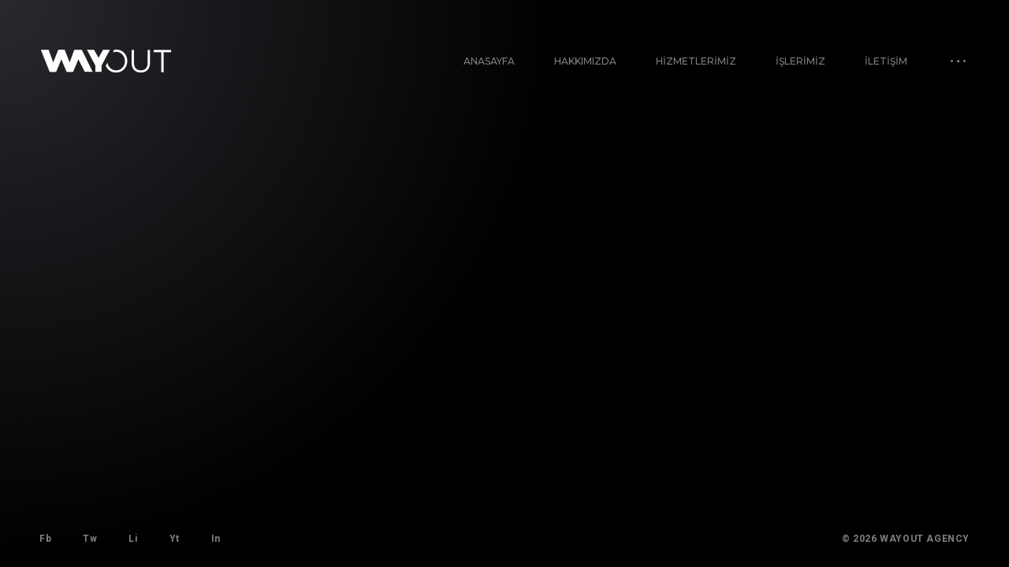

--- FILE ---
content_type: text/css
request_url: https://wayoutagency.com/wp-content/themes/ashade/style.css?ver=6.4.3
body_size: 19199
content:
/*!
Theme Name: Ashade
Theme URI: http://demo.shadow-themes.com/wp/ashade
Author: Shadow Themes
Author URI: http://shadow-themes.com
Description: Ashade Photography is a minimal and creative Wordpress Theme for Photographers, created in Dark Mode. Ashade Photography can help you to make your own photo portfolio or any kind of showcases. Modern design of this photography template will keep your photo portfolio in trending look. Smooth scroll and creative page transitions, lite design without bulky loaders, drag and drop controls for sliders and galleries. All of this and even much more will helps you to show your amazing photos for your potential clients in really professional way. But this template can be useful not only for photographers as photo portfolio, but also for any kind of creative portfolio showcase where you need to show visually your creative work result.
Version: 4.0
License: Themeforest
License URI: -
Text Domain: ashade
Tags: animated, creative, dark, fullscreen, gallery, lite, minimal, modern, parallax, photo, photographer, photography, portfolio, showcase, slider, blog, grid-layout, one-column, two-columns, three-columns, four-columns, left-sidebar, right-sidebar, custom-background, custom-colors, custom-logo, custom-menu, featured-images, full-width-template, sticky-post, theme-options, translation-ready

-----------------
Table of Contents
-----------------
01. GENERAL
	1.1. Wordpress Core
	1.2. Text meant only for screen readers
	1.3. Overlays
	1.4. Grid
	1.5. Section
	1.6. Format
	1.7. Disable Selection
	1.8. Ashade Cursor

02. TYPOGRAPHY

03. FORMS AND FIELDS
	3.1. General Fields
	3.2. Ashade Custom Select
	3.3. Ashade Custom Checkbox and Radio
	3.4. Contact Form 7

04. HEADER
	4.1. General
	4.2. Logo
	4.3. Navigation
	4.4. Main Menu

05. CONTENT
	5.1. Page Title
	5.2. Back Button
	5.3. Before Load State
	5.4. Normal State
	5.5. Hover State
	5.6. Remove to Inactive State

06. FOOTER
	6.1. General
	6.2. Footer Elements Position

07. ASIDE BAR
	7.1.  General
	7.2.  Aside and Sidebar Widgets
	7.3.  About Widget
	7.4.  Contacts Widget
	7.5.  Search Widget
	7.6.  List Widgets
	7.7.  Categories, Menus and Pages Widgets
	7.8.  RSS Widget
	7.9.  Tag Cloud Widget
	7.10. Widget Text
	7.11. Widget Calendar

08. HOME TEMPLATE
	8.1. Home Links

09. ALBUMS LISTING
	9.1. Albums Grid
	9.2. Albums Carousel
	9.3. Albums Slider
		9.3.1. General
		9.3.2. Slide Button
		9.3.3. Slide Title
		9.3.4. Slider Navigation

10. ALBUMS POSTS
	10.1. Grid Layout
	10.2. Bricks Layout
	10.3. Adjusted

11. ELEMENTS
	11.1.  Coming Soon Counter
	11.2.  Contact Elements
	11.3.  Services Block
	11.4.  Services Card
	11.5.  Testimonials Grid
	11.6.  Testimonials Carousel
	11.7.  Maintenance Page
	11.8.  Ashade Kenburns
	11.9.  Counter Item
	11.10. Ashade Before After
	11.11. Circle Progress Bar

12. BLOG LISTING
	12.1. Pagintation

13. BLOG POSTS
	13.1. More Categories
	13.2. Post Navigation
	13.3. Post Comments
	13.4. Post Comment Form
	13.5. Featured Posts

14. 404 PAGE
	14.1. Vertical Layout
	14.2. Horizontal Layout
	14.3. Content Text

15. PASSWORD PROTECTED
	15.1. Horizontal Layout
	15.2. Content Text
	15.3. Protected Form

16. ATTACHMENT

17. CLIENT PAGE
	17.1. Busy State
	17.2. Caption
	17.3. Tollbar and Buttons
	17.4. Notify Button

18. DISABLE LOADING ANIMATIONS

19. ELEMENTOR DEFAULTS

20. WordPress Blocks
---------------------- */

/* 01. GENERAL
   ----------- */
* {
    box-sizing: border-box;
    outline: none;
}
body,
html {
    padding: 0;
    margin: 0;
    min-height: 100%;
}
html.has-admin-bar {
	min-height: calc(100% - 32px);
}
html.no-admin-bar {
	min-height: 100%;
}
body {
    overflow-x: hidden;
    background: #000000;
    font-family: 'Montserrat', sans-serif;
    font-size: 16px;
    line-height: 28px;
	font-weight: 500;
    color: #808080;
	opacity: 0;
	pointer-events: none;
}
body.elementor-template-canvas {
	pointer-events: all;
}
body.is-init {
	opacity: 1;
}
body.is-loaded {
	pointer-events: auto;
}
body.is-locked,
body.is-loaded.is-locked,
body.is-init.is-locked {
	pointer-events: none;
}
body.ashade-spotlight--yes:before,
body.has-spotlight:before {
    content: '';
    position: fixed;
    left: 0;
    top: 0;
    width: 100vh;
    height: 100vh;
    background: radial-gradient(ellipse at left top, #28282E 0%,#000000 70%);
}
div.clear {
	clear: both;
}

.elementor img.ashade-lazy,
img.ashade-lazy {
	transition: transform 0.3s, opacity 0.3s;
	opacity: 0;
	transform: scale(1.1);
	pointer-events: none;
}
.elementor img.ashade-lazy.is-loaded,
img.ashade-lazy.is-loaded {
	opacity: 1;
	transform: scale(1);
	pointer-events: auto;
}

.ashade-rcp-message-wrap {
	position: fixed;
	left: 0;
	top: 0;
	pointer-events: none;
	opacity: 0;
	width: 1px;
	height: 1px;
	overflow: hidden;
}

iframe {
	max-width: 100%;
}

/* --- Wordpress Core --- */
.alignnone {
    margin: 5px 20px 20px 0;
}
.aligncenter,
div.aligncenter {
    display: block;
    margin: 5px auto 5px auto;
}
.alignright {
    float:right;
    margin: 5px 0 28px 20px;
}
.alignleft {
    float: left;
    margin: 5px 20px 28px 0;
}
a img.alignright {
    float: right;
    margin: 5px 0 28px 20px;
}
a img.alignnone {
    margin: 5px 20px 28px 0;
}
a img.alignleft {
    float: left;
    margin: 5px 20px 28px 0;
}
a img.aligncenter {
    display: block;
    margin-left: auto;
    margin-right: auto;
}
.wp-caption {
    background: #17171B;
    border: 1px solid #313133;
    max-width: 100%;
    padding: 5px 5px 10px;
    text-align: center;
	margin-bottom: 28px;
}
.wp-caption:last-child {
	margin-bottom: 0;
}
.wp-caption.alignnone {
    margin: 5px 20px 28px 0;
}
.wp-caption.alignleft {
    margin: 5px 20px 28px 0;
}
.wp-caption.alignright {
    margin: 5px 0 28px 20px;
}
.wp-caption img {
    border: 0 none;
    height: auto;
    margin: 0;
    max-width: 100%;
    padding: 0;
    width: auto;
}
.wp-caption figcaption.wp-caption-text,
.wp-caption p.wp-caption-text {
    font-size: 11px;
    line-height: 17px;
    margin: 5px 0 0 0;
    padding: 10px 4px 5px;
}
.gallery-caption {
	display: inline-block;
	font-size: 12px;
	padding-top: 10px;
}

address {
	margin: 0 0 28px 0;
}
var {
	color: #ffffff;
}
tt,
kbd,
code,
pre {
	background: #17171B;
	padding: 7px 15px 8px 15px;
	display: inline-block;
	margin: 10px 0;
}
strike,
del {
	color: #5C5C60;
}
hr {
	border: none;
	border-top: 1px solid #313133;
}
.ashade-smooth-scroll .wp-block-cover-image.has-parallax,
.ashade-smooth-scroll .wp-block-cover.has-parallax {
	background-attachment: scroll;
	color: #ffffff;
}
.wp-block-cover-image,
.wp-block-cover {
	color: #ffffff;
}
.gallery {
	display: flex;
	flex-wrap: wrap;
	flex-direction: row;
	margin: -20px -20px 20px -20px;
}
.gallery > .gallery-item {
	text-align: center;
}
.gallery > .gallery-item .gallery-icon {
	display: flex;
	justify-content: center;
	align-items: center;
}
.gallery > .gallery-item img {
	display: block;
	max-width: 100%;
	height: auto;
}
.gallery > .gallery-item a {
	display: block;
	margin: 0 auto;
}
.gallery.gallery-columns-1 > .gallery-item {
	width: calc(100% - 40px);
	margin: 20px;
}
.gallery.gallery-columns-2 > .gallery-item {
	width: calc(50% - 40px);
	margin: 20px;
}
.gallery.gallery-columns-3 > .gallery-item {
	width: calc(33.33% - 40px);
	margin: 20px;
}
.gallery.gallery-columns-4 > .gallery-item {
	width: calc(25% - 40px);
	margin: 20px;
}
.gallery.gallery-columns-5 > .gallery-item {
	width: calc(20% - 40px);
	margin: 20px;
}
.gallery.gallery-columns-6 > .gallery-item {
	width: calc(16.66% - 40px);
	margin: 20px;
}
.gallery.gallery-columns-7 > .gallery-item {
	width: calc(14.28% - 40px);
	margin: 20px;
}
.gallery.gallery-columns-8 > .gallery-item {
	width: calc(12.5% - 40px);
	margin: 20px;
}
.gallery.gallery-columns-9 > .gallery-item {
	width: calc(11.11% - 40px);
	margin: 20px;
}

/* Text meant only for screen readers. */
.screen-reader-text {
	border: 0;
	clip: rect(1px, 1px, 1px, 1px);
	clip-path: inset(50%);
	height: 1px;
	margin: -1px;
	overflow: hidden;
	padding: 0;
	position: absolute !important;
	width: 1px;
	word-wrap: normal !important; /* Many screen reader and browser combinations announce broken words as they would appear visually. */
}
.screen-reader-text:focus {
	background-color: #eee;
	clip: auto !important;
	clip-path: none;
	color: #444;
	display: block;
	font-size: 1em;
	height: auto;
	left: 5px;
	line-height: normal;
	padding: 15px 23px 14px;
	text-decoration: none;
	top: 5px;
	width: auto;
	z-index: 100000;
	/* Above WP toolbar. */
}

/* WP Block Embed */
.wp-block-embed,
figure.wp-block-embed {
	margin: 0 0 40px 0;
}
.wp-block-embed.is-type-video .wp-block-embed__wrapper {
	position: relative;
	padding-bottom: 56.25%; /* 16:9, for an aspect ratio of 1:1 change to this value to 100% */ 
}
.wp-block-embed.is-type-video .wp-block-embed__wrapper > iframe {
	position: absolute;
	top: 0;
	left: 0;
	width: 100%;
	height: 100%;
	display: block;
}


/* --- Overlays --- */
.ashade-categories-overlay,
.ashade-aside-overlay,
.ashade-menu-overlay,
.ashade-home-block-overlay {
    position: fixed;
    top: 0;
    left: 0;
    width: 100%;
    height: 100%;
    z-index: 177;
    background: rgba(0,0,0,0.85);
    pointer-events: none;
    opacity: 0;
    transition: opacity 0.6s;
}
.ashade-home-block-overlay {
	z-index: 16;
}
.ashade-aside-overlay {
	z-index: 222;
}
.ashade-home-block-overlay {
    background: rgba(0,0,0,0.75);
}
.ashade-aside-shown .ashade-aside-overlay,
.ashade-menu-fade .ashade-menu-overlay,
.is-faded .ashade-home-block-overlay {
    opacity: 1;
}

/* --- Grid --- */
.ashade-row {
    display: flex;
    flex-direction: row;
    margin: 0 -20px;
}
.ashade-row.is-reverse {
	flex-direction: row-reverse;
}
.ashade-row.ashade-no-gap {
	margin: 0;
}
.ashade-row.ashade-small-gap {
	margin: 0 -10px;
}
.ashade-row-middle {
	align-items: center;
}
.ashade-row-fullheight {
	min-height: 100vh;
	align-items: stretch;
}
.ashade-col {
    margin: 0 20px;
}
.ashade-col.align-top {
	display: inline-flex;
	flex-direction: column;
	justify-content: flex-start;	
}
.ashade-col.align-middle {
	display: inline-flex;
	flex-direction: column;
	justify-content: center;	
}
.ashade-col.align-bottom {
	display: inline-flex;
	flex-direction: column;
	justify-content: flex-end;
}
.ashade-row.ashade-no-gap .ashade-col {
	margin: 0;
}
.ashade-row.ashade-small-gap .ashade-col {
	margin: 0 10px;
}

.ashade-col.col-12 {
    width: calc(100% - 40px);
}
.ashade-col.col-9 {
    width: calc(75% - 40px);
}
.ashade-col.col-8 {
    width: calc(66.66% - 40px);
}
.ashade-col.col-6 {
    width: calc(50% - 40px);
}
.ashade-col.col-4 {
    width: calc(33.33% - 40px);
}
.ashade-col.col-3 {
    width: calc(25% - 40px);
}
.ashade-col.col-2 {
    width: calc(16.665% - 40px);
}

.ashade-row.ashade-no-gap .ashade-col.col-12 {
    width: 100%;
}
.ashade-row.ashade-no-gap .ashade-col.col-9 {
    width: 75%;
}
.ashade-row.ashade-no-gap .ashade-col.col-8 {
    width: 66.66%;
}
.ashade-row.ashade-no-gap .ashade-col.col-6 {
    width: 50%;
}
.ashade-row.ashade-no-gap .ashade-col.col-4 {
    width: 33.33%;
}
.ashade-row.ashade-no-gap .ashade-col.col-3 {
    width: 25%;
}
.ashade-row.ashade-no-gap .ashade-col.col-2 {
    width: 16.665%;
}

.ashade-row.ashade-small-gap .ashade-col.col-12 {
    width: calc(100% - 20px);
}
.ashade-row.ashade-small-gap .ashade-col.col-9 {
    width: calc(75% - 20px);
}
.ashade-row.ashade-small-gap .ashade-col.col-8 {
    width: calc(66.66% - 20px);
}
.ashade-row.ashade-small-gap .ashade-col.col-6 {
    width: calc(50% - 20px);
}
.ashade-row.ashade-small-gap .ashade-col.col-4 {
    width: calc(33.33% - 20px);
}
.ashade-row.ashade-small-gap .ashade-col.col-3 {
    width: calc(25% - 20px);
}
.ashade-row.ashade-small-gap .ashade-col.col-2 {
    width: calc(16.665% - 20px);
}

.ashade-contact-row {
    display: flex;
    flex-direction: row;
    margin: 0 -10px;
}
.ashade-contact-col {
    margin: 0 10px;
    width: calc(50% - 20px);
}
.ashade-contact-col.col-4 {
    margin: 0 10px;
    width: calc(33.33% - 20px);
}

/* --- Section --- */
#ashade-home-works p.ashade-intro,
section.ashade-section {
	margin-bottom: 150px;
	display: block;
	width: 100%;
}
.ashade-content section.ashade-section:last-child {
	margin-bottom: 0;
}
#ashade-home-contacts p.ashade-intro {
	margin-bottom: 80px;
}

/* --- Format --- */
.align-left {
    text-align: left;
}
.align-center {
    text-align: center;
}
.align-right {
    text-align: right;
}
.align-center img {
	margin-left: auto;
	margin-right: auto;
}
.align-right img {
	margin-left: auto;
}

/* --- Disable Selection --- */
a img,
.ashade-grid-item img,
.ashade-tns-container,
.ashade-albums-carousel-wrap,
header#ashade-header a,
.ashade-mobile-title-wrap,
.ashade-page-title-wrap,
.ashade-back-wrap,
.ashade-select-disabled {
	-webkit-touch-callout: none;
    -webkit-user-select: none;
    -khtml-user-select: none;
    -moz-user-select: none;
    -ms-user-select: none;
    user-select: none;
}

/* --- Ashade Cursor --- */
.ashade-cursor {
	position: fixed;
	width: 32px;
	height: 32px;
	z-index: 2020;
	pointer-events: none;
	transition: opacity 0.3s;
	top: 0;
	left: 0;
}
.ashade-cursor.int-iframe,
.ashade-cursor.is-unloading,
.ashade-cursor.is-inactive {
	opacity: 0;
}
.ashade-cursor span {
	display: block;
	width: 32px;
	height: 32px;
	position: absolute;
	left: 0;
	top: 0;
}
.ashade-cursor span.ashade-cursor-circle {
	border: 2px solid rgba(255,255,255,0.3);
	border-radius: 50%;
	transition: transform 0.3s, border 0.3s, box-shadow 0.3s;
	box-shadow: 0 0 16px rgba(0,0,0,0.2);
}
.ashade-cursor.int-grab-v span.ashade-cursor-circle,
.ashade-cursor.int-grab-h span.ashade-cursor-circle,
.ashade-cursor.int-close span.ashade-cursor-circle,
.ashade-cursor.int-link span.ashade-cursor-circle,
.ashade-cursor.int-lightbox span.ashade-cursor-circle {
	border-color: #fff;
	transform: scale(2);
	border-width: 1px;
	box-shadow: 0 0 16px rgba(0,0,0,0.5);
}
.ashade-cursor.int-grab-v:not(.int-link) span.ashade-cursor-circle,
.ashade-cursor.int-grab-h:not(.int-link) span.ashade-cursor-circle {
	transform: scale(1.5);
}
.ashade-cursor.int-grab-v.int-lightbox span.ashade-cursor-circle,
.ashade-cursor.int-grab-h.int-lightbox span.ashade-cursor-circle {
	transform: scale(2);
}
.ashade-cursor span.ashade-cursor-label {
	font-size: 12px;
	line-height: 14px;
	left: 100%;
	top: 100%;
	transform-origin: 0 0;
	opacity: 0;
	text-shadow: 0 0 14px rgba(0,0,0,0.5);
	transition: opacity 0.3s, transform 0.3s;
}
.ashade-cursor span.ashade-cursor-label.ashade-cursor-close {
	transform: rotate(-90deg) translate(-3px, 10px);
	opacity: 0;
}
.ashade-cursor.int-close span.ashade-cursor-label.ashade-cursor-close {
	transform: rotate(-90deg) translate(-3px, 22px);
	opacity: 1;	
}
.ashade-cursor span.ashade-cursor-label.ashade-cursor-zoom {
	transform: rotate(-90deg) translate(-3px, 10px);
	opacity: 0;
}
.ashade-cursor.int-lightbox span.ashade-cursor-label.ashade-cursor-zoom {
	transform: rotate(-90deg) translate(-3px, 22px);
	opacity: 1;	
}
.ashade-cursor span.ashade-cursor-slider {
	opacity: 0;
	transform: rotate(45deg);
	transition: opacity 0.3s, transform 0.3s;
}
.ashade-cursor span.ashade-cursor-slider svg {
	position: absolute;
	top: 50%;
	transition: transform 0.3s;
	z-index: 5;
}
.ashade-cursor span.ashade-cursor-slider svg.ashade-cursor-prev {
	left: 0;
	transform: translate(-19px, -9px);
}
.ashade-cursor span.ashade-cursor-slider svg.ashade-cursor-next {
	right: 0;
	transform: translate(19px, -9px);
}
.ashade-cursor.int-grab-h:not(.int-link) span.ashade-cursor-slider,
.ashade-cursor.int-grab-v:not(.int-link) span.ashade-cursor-slider {
	opacity: 1;
}
.ashade-cursor.int-grab-h span.ashade-cursor-slider {
	transform: rotate(0deg);
}
.ashade-cursor.int-grab-v span.ashade-cursor-slider {
	transform: rotate(90deg);
}
.ashade-cursor.int-grab-h:not(.int-link) span.ashade-cursor-slider svg.ashade-cursor-prev,
.ashade-cursor.int-grab-v:not(.int-link) span.ashade-cursor-slider svg.ashade-cursor-prev {
	transform: translate(-29px, -9px);
}
.ashade-cursor.int-grab-h:not(.int-link) span.ashade-cursor-slider svg.ashade-cursor-next,
.ashade-cursor.int-grab-v:not(.int-link) span.ashade-cursor-slider svg.ashade-cursor-next {
	transform: translate(29px, -9px);
}
.ashade-cursor.int-grab-h.int-lightbox span.ashade-cursor-slider svg.ashade-cursor-prev,
.ashade-cursor.int-grab-v.int-lightbox span.ashade-cursor-slider svg.ashade-cursor-prev {
	transform: translate(-36px, -9px);
}
.ashade-cursor.int-grab-h.int-lightbox span.ashade-cursor-slider svg.ashade-cursor-next,
.ashade-cursor.int-grab-v.int-lightbox span.ashade-cursor-slider svg.ashade-cursor-next {
	transform: translate(36px, -9px);
}

@keyframes ashade-circle-rotate {
	0% {
		transform: rotate(0) scale(2);
	}
	50% {
		transform: rotate(180deg) scale(2);
	}
	100% {
		transform: rotate(360deg) scale(2);
	}
}

/* --- PSWP Options --- */
body.ashade-pswp-zoomable .pswp__item {
	pointer-events: auto;
}

/* --- PSWP Video Slides */
.ashade-pswp-media--video,
.ashade-pswp-media--iframe {
	position: absolute;
	overflow: hidden;
	left: 50%;
	top: 50%;
	transform: translate(-50%, -50%);
}
.ashade-pswp-media--video video,
.ashade-pswp-media--iframe iframe {
	width: 100%;
	height: 100%;
	pointer-events: all;
	will-change: transform, opacity;
	transition: transform 0.3s, opacity 0.3s;
	opacity: 0;
	transform: scale(0.75);
	position: absolute;
	left: 0;
	top: 0;
	border: none;
}
.ashade-pswp-media--video.is-inview video,
.ashade-pswp-media--iframe.is-inview iframe {
	opacity: 1;
	transform: scale(1);
}

/* 02. TYPOGRAPHY
   -------------- */
.ashade-grid-caption,
.shadowcore-grid-caption,
nav.ashade-mobile-menu ul.main-menu > li > a,
.ashade-cursor span.ashade-cursor-label,
.calendar_wrap #prev,
.calendar_wrap #next,
.ashade-slider-prev,
.ashade-slider-next,
.ashade-counter-value,
.ashade-home-link span:last-child,
.is-dropcap::first-letter,
.ashade-back span:last-child,
.ashade-progress-counter,
h1, h2, h3, h4, h5, h6 {
    font-family: 'Roboto', sans-serif;
    font-weight: 700;
    color: #ffffff;
    text-transform: uppercase;
}
.ashade-post-preview-footer .ashade-post-preview-footer--lp,
.ashade-albums-slider-wrap .ashade-album-item__explore a span,
.ashade-counter-label,
.ashade-progress-label,
.ashade-home-link span:first-child,
label,
fieldset legend,
.ashade-aside-close,
blockquote:before,
.ashade-back span:first-child,
span.rss-date,
h1 span, 
h2 span, 
h3 span, 
h4 span, 
h5 span, 
h6 span {
    display: block;
    color: #5C5C60;
    font-family: 'Montserrat', sans-serif;
    font-weight: 700;
    text-transform: uppercase;
}
body .ashade-home-link span:first-child {
	margin: 0 0 3px 0;
}
.ashade-mobile-title-wrap h1 > span > span a,
.ashade-page-title-wrap h1 > span > span a,
.ashade-post-preview-footer .ashade-post-preview-footer--lp a,
.shadowcore-blog-listing .ashade-post-preview-title > span a,
.ashade-blog-listing .ashade-post-preview-title > span a {
	color: #5C5C60;
	transition: color 0.3s;
}
.ashade-mobile-title-wrap h1 > span > span a:hover,
.ashade-page-title-wrap h1 > span > span a:hover,
.ashade-post-preview-footer .ashade-post-preview-footer--lp a:hover,
.shadowcore-blog-listing .ashade-post-preview-title > span a:hover,
.ashade-blog-listing .ashade-post-preview-title > span a:hover {
	color: #ffffff;
}
.is-dropcap::first-letter,
h1 {
    font-size: 60px;
    line-height: 65px;
    margin: 0 0 34px 0;
}
.ashade-counter-label,
h1 span {
    font-size: 16px;
    line-height: 19px;
    margin: 0 0 -2px 0;
}
.ashade-albums-slider .ashade-album-item__explore,
.ashade-home-link span:last-child,
.ashade-back span:last-child,
h2 {
    font-size: 50px;
    line-height: 55px;
    margin: 0 0 28px 0;
}
.ashade-albums-slider .ashade-album-item__explore span,
.ashade-back span:first-child,
h2 span {
    font-size: 14px;
    line-height: 18px;
    margin: 0 0 -3px 0;
}
h3 {
    font-size: 40px;
    line-height: 45px;
    margin: 0 0 25px 0;
}
h3 span {
    font-size: 14px;
    line-height: 18px;
    margin: 0 0 -1px 0;
}
.ashade-slider-prev,
.ashade-slider-next,
.ashade-progress-counter,
h4 {
    font-size: 30px;
    line-height: 35px;
    margin: 0 0 20px 0;
}
.ashade-post-preview-footer span,
.ashade-post-preview-footer a,
h4 span {
    font-size: 12px;
    line-height: 15px;
    margin: 0 0 0 0;
}
nav.ashade-mobile-menu ul.main-menu > li > a,
h5 {
    font-size: 24px;
    line-height: 29px;
    margin: 0 0 18px 0;
}
h5 span {
    font-size: 12px;
    line-height: 15px;
    margin: 0 0 0 0;
}
.calendar_wrap #prev,
.calendar_wrap #next,
h6 {
    font-size: 20px;
    line-height: 25px;
    margin: 0 0 15px 0;
}
h6 span {
    font-size: 10px;
    line-height: 13px;
    margin: 0 0 0 0;
}
.ashade-col h1:last-child,
.ashade-col h2:last-child,
.ashade-col h3:last-child,
.ashade-col h4:last-child,
.ashade-col h5:last-child,
.ashade-col h6:last-child {
	margin: 0;
}
.is-dropcap::first-letter {
	display: block;
	float: left;
	margin: -4px 20px 0 0;
	color: #fff;
	font-size: 75px;
	line-height: 80px;
}

p {
	margin: 0 0 28px 0;
}
p:empty {
	display: none;
}
a {
    position: relative;
}
a,
a:hover {
    text-decoration: none;
    color: #fff;
}
ol,
ul {
	padding: 0 0 0 17px;
	margin: 0 0 28px 0;
}
ol li,
ul li {
	padding: 0 0 0 13px;
}

body ul.blocks-gallery-grid li {
	padding: 0;
}

blockquote {
	font-size: 20px;
	line-height: 32px;
	padding: 0 0 0 60px;
	margin: 0 0 32px 0;
	border: none;
	position: relative;
}
blockquote:before {
	content: '\201C';
	display: block;
	font-size: 80px;
	line-height: 80px;
	position: absolute;
	left: 0;
	top: 0;
}
cite {
	color: #ffffff;
}
cite:before {
	content: '\2014';
	display: inline-block;
	margin-right: 10px;
}
blockquote cite {
	display: block;
	text-align: right;
	color: #fff;
	font-weight: 700;
	font-size: 12px;
	line-height: 18px;
	font-style: normal;
	padding: 7px 0 0 0;
}
blockquote cite br {
	display: none;
}

blockquote:last-child,
p:last-child,
ul:last-child,
ol:last-child {
	margin: 0;
}
p.ashade-intro:first-child:last-child {
	margin: 0 auto;
}

img {
	max-width: 100%;
	height: auto;
	display: block;
}

table {
	width: 100%;
	text-align: center;
	border: 2px solid #313133;
	border-collapse: collapse;
	margin: 0 0 28px 0;
}
table td {
	border: 2px solid #313133;
	padding: 5px 10px;
}

/* 03. FORMS AND FIELDS
   -------------------- */
body div.wpcf7 span.ajax-loader {
	display: none;
}
body span.wpcf7-form-control-wrap {
	display: block;
	position: relative;
}
body span.wpcf7-form-control-wrap span.wpcf7-not-valid-tip {
	position: absolute;
	left: 10px;
	top: 100%;
	width: calc(100% - 20px);
	padding: 10px;
	z-index: 99;
	margin-top: -5px;
}
body span.wpcf7-form-control-wrap span.wpcf7-not-valid-tip:before {
	content: '';
	position: absolute;
	top: -5px;
	left: 50%;
	margin: 0 0 0 -5px;
	width: 0;
	height: 0;
	border-style: solid;
	border-width: 0 5px 5px 5px;
}
body .wpcf7-response-output,
body .wpcf7-response-output.wpcf7-validation-errors {
	border: none;
	margin: 20px 0 0 0;
	padding: 0;
	text-align: center;
}
fieldset legend,
label {
	font-size: 12px;
	line-height: 16px;
	margin: 0 0 5px 0;
}
.ashade-select,
select,
input,
textarea {
    display: block;
    width: 100%;
    height: 50px;
	color: #808080;
    background: rgba(0,0,0,0);
    border: 2px solid #313133;
    border-radius: 0;
    padding: 15px 20px 15px 20px;
    margin: 0 0 20px 0;
    font-family: 'Montserrat', sans-serif;
    font-weight: 500;
    font-size: 14px;
    line-height: 16px;
    transition: background 0.3s, border 0.3s;
}
textarea {
    resize: none;
    line-height: 24px;
    height: 230px;
}
   
.ashade-button,
button,
input[type="button"],
input[type="reset"],
input[type="submit"] {
    display: inline-block;
    width: auto;
    padding: 15px 40px 15px 40px;
    margin: 0;
    font-family: 'Roboto', sans-serif;
    font-weight: 700;
    color: #ffffff;
    text-transform: uppercase;
    font-size: 14px;
    line-height: 16px;
    cursor: pointer;
	border: 2px solid #313133;
	transition: background 0.3s, border 0.3s, color 0.3s;
}
.ashade-select:hover,
.is-active .ashade-select,
input:focus,
input:hover,
textarea:hover,
textarea:focus {
    background: rgba(0,0,0,0.5);
    border-color: #5C5C60;
}
input::-webkit-input-placeholder {
	opacity: 1;
	color: #808080;
}
input::-moz-placeholder {
	opacity: 1;
	color: #808080;
}
input::-ms-input-placeholder {
	opacity: 1;
	color: #808080;
}
textarea::-webkit-input-placeholder {
	opacity: 1;
	color: #808080;
}
textarea::-moz-placeholder {
	opacity: 1;
	color: #808080;
}
textarea::-ms-input-placeholder {
	opacity: 1;
	color: #808080;
}
.ashade-button:hover,
button:hover,
input[type="button"]:hover,
input[type="reset"]:hover,
input[type="submit"]:hover {
    border-color: #ffffff;
}

.ashade-contact-form__footer {
	display: flex;
	justify-content: space-between;
	align-items: center;
}
.ashade-contact-form__response {
	color: #ffffff;
}
.ashade-contact-form__submit {
	transition: opacity 0.3s;
}
.is-success .ashade-contact-form__submit {
	opacity: 0;
	pointer-events: none;
}
.alert-danger.ashade-contact-form__response {
	color: #cc4040;
}

/* Ashade Custom Select */
select.is-hidden {
	display: none;
}
.ashade-select-wrap {
	position: relative;
}
.ashade-select-wrap.is-active {
	z-index: 999;
}
.ashade-select {
	cursor: pointer;
	white-space: nowrap;
	overflow: hidden;
}
.ashade-select-wrap svg {
	position: absolute;
	right: 19px;
	top: 21px;
	pointer-events: none;
	transition: transform 0.3s;
}
.ashade-select-wrap svg path {
	fill: #808080;
	transition: fill 0.3s;
}
.ashade-select-wrap.is-active svg {
	transform: scaleY(-1) translateY(1px);
}
ul.ashade-select__list {
	position: absolute;
	left: 0;
	top: 48px;
	width: 100%;
	max-height: 50vh;
	overflow-y: auto;
	padding: 0;
	margin: 0;
	border: 2px solid #313133;
	transition: border-color 0.3s;
	z-index: 999;
}
.is-active ul.ashade-select__list {
	border-color: #5C5C60;
}
ul.ashade-select__list li {
	display: block;
	padding: 10px 20px;
	margin: 0;
	list-style: none;
	border-top: 1px solid #313133;
	transition: color 0.3s;
	cursor: pointer;
	background: #000000;
}
ul.ashade-select__list li:hover {
	color: #ffffff;
}
ul.ashade-select__list li:first-child {
	border: none;
}

/* Ashade Custom Checkbox and Radio */
.ashade-radio-wrap,
.ashade-checkbox-wrap {
	display: inline-block;
	vertical-align: middle;
	min-width: 25px;
	width: 25px;
	height: 25px;
	border: 2px solid #313133;
	cursor: pointer;
	position: relative;
	overflow: hidden;
	transition: border 0.3s, background 0.3s;
}
.ashade-radio-wrap:hover,
.ashade-checkbox-wrap:hover {
    background: rgba(0,0,0,0.5);
    border-color: #5C5C60;
}
.ashade-radio-wrap {
	border-radius: 50%;
}
.ashade-radio-wrap input,
.ashade-checkbox-wrap input {
	border: none;
	margin: 0;
	padding: 0;
	opacity: 0;
	cursor: pointer;
	height: 25px;
	width: 25px;
}
.ashade-checkbox-wrap:before,
.ashade-checkbox-wrap:after {
	content: '';
	width: 19px;
	height: 2px;
	background: #313133;
	display: block;
	position: absolute;
	transform-origin: 50% 50%;
	left: 1px;
	top: 10px;
	pointer-events: none;
	opacity: 0;
	transition: opacity 0.3s, transform 0.3s, background 0.3s;
}
.ashade-checkbox-wrap:before,
.ashade-checkbox-wrap:after {
	transform: rotate(0);
}
.ashade-checkbox-wrap.is-checked:before {
	transform: rotate(45deg);
	opacity: 1;
}
.ashade-checkbox-wrap.is-checked:after {
	transform: rotate(-45deg);
	opacity: 1;
}
.ashade-radio-wrap:before {
	content: '';
	width: 9px;
	height: 9px;
	background: #313133;
	border-radius: 50%;
	position: absolute;
	left: 6px;
	top: 6px;
	pointer-events: none;
	opacity: 0;
	transform: scale(0);
	transition: opacity 0.3s, transform 0.3s, background 0.3s;
}
.ashade-radio-wrap.is-checked:before {
	transform: scale(1);
	opacity: 1;
}
.ashade-checkbox-wrap:hover:before,
.ashade-checkbox-wrap:hover:after,
.ashade-radio-wrap:hover:before {
	background: #5C5C60;
}

/* Contact Form 7 */
form.wpcf7-form {
	position: relative;
	transition: opacity 0.5s, transform 0.5s;
}
form.wpcf7-form.in-process {
	pointer-events: none;
	opacity: 0.5;
	position: relative;
	transform: scale(0.95);
}

form.wpcf7-form.in-process:before {
	content: '';
	position: absolute;
	left: 50%;
	top: 50%;
	border-radius: 50%;
	z-index: 15;
	pointer-events: none;
	border: 2px solid;
	width: 50px;
	height: 50px;
	margin: -24px 0 0 -24px;
	animation: contact_progress 1s infinite ease-in-out;
}

@keyframes contact_progress {
	0% {
		transform: rotate(0);
	}
	100% {
		transform: rotate(360deg);
	}
}

/* 04. HEADER
   ---------- */
header#ashade-header {
    position: fixed;
    left: 0;
    top: 0;
    width: 100%;
    z-index: 221;
    transition: z-index 0.5s, transform 0.5s;
	pointer-events: none;
}

body.ashade-header-sticky .ashade-header--gradient .ashade-header-inner,
body.ashade-header-sticky .ashade-header--solid .ashade-header-inner {
	transition: background 0.5s;
}

body.ashade-header-sticky .ashade-header--gradient .ashade-header-inner {
	background-size: 100% 200%;
	background-position: 0 100%;
}
body.ashade-header-sticky .ashade-header--gradient.is-faded .ashade-header-inner {
	background-position: 0 0;
}
body.ashade-header-scrollable:not(.ashade-smooth-scroll) header#ashade-header {
	position: absolute;
}

body.admin-bar header#ashade-header {
	top: 32px;
}
	
body.no-header-padding .ashade-header-holder {
	display: none;
}
header#ashade-header .ashade-header-inner {
    display: flex;
    flex-direction: row;
    justify-content: space-between;
    align-items: center;
    padding: 50px 50px 50px 50px;
}

.ashade-header--layout01 header#ashade-header .ashade-header-inner {
	flex-direction: row;
}
.ashade-header--layout02 header#ashade-header .ashade-header-inner {
	flex-direction: column;
	align-items: center;
}
.ashade-header--layout03 header#ashade-header .ashade-header-inner {
	flex-direction: row-reverse;
}

/* --- Logo --- */
.ashade-logo {
    display: block;
	pointer-events: all;
}
.ashade-logo.is-text {
	display: inline-block;
}
.ashade-logo img {
	display: block;
	width: 100%;
	height: auto;
}
/* --- Navigation --- */
.ashade-hide-menu .ashade-nav {
	display: none;
}
.ashade-nav-block {
    display: flex;
    flex-direction: row;
	pointer-events: all;
}
nav.ashade-nav ul li a.ashade-aside-toggler.ashade-aside-toggler--icon {
    width: 29px;
    height: 29px;
    opacity: 0.5;
    transition: opacity 0.3s;
}
nav.ashade-nav ul li a.ashade-aside-toggler.ashade-aside-toggler--icon:hover {
    opacity: 1;
}
a.ashade-aside-toggler span {
    display: block;
    width: 3px;
    height: 3px;
    border-radius: 1.5px;
    position: absolute;
    top: 13px;
    background: #ffffff;
    transform-origin: 50% 50%;
}
a.ashade-aside-toggler span:nth-child(1) {
    left: 5px;
    transition: transform 0.3s, opacity 0.3s;
}
a.ashade-aside-toggler span:nth-child(2) {
    left: 13px;
}
a.ashade-aside-toggler span:nth-child(3) {
    left: 21px;
    transition: transform 0.3s, opacity 0.3s;
}
a.ashade-aside-toggler span:nth-child(2):before,
a.ashade-aside-toggler span:nth-child(2):after {
    content: '';
    display: block;
    position: absolute;
    left: 50%;
    top: 50%;
    margin: -1px 0 0 -1px;
    width: 2px;
    height: 2px;
    transition: transform 0.3s;
    transform-origin: 50% 50%;
    background: #fff;
}
a.ashade-aside-toggler span:nth-child(2):before {
    transform: rotate(45deg) scaleX(1);
}
a.ashade-aside-toggler span:nth-child(2):after {
    transform: rotate(-45deg) scaleX(1);
}

/* --- Main Menu --- */
nav.ashade-nav ul {
    padding: 0;
    margin: 0;
    display: flex;
}
nav.ashade-nav ul li {
    display: block;
    position: relative;
    padding: 0;
    margin: 0;
    list-style: none;
}
nav.ashade-nav ul li a {
    transition: color 0.3s;
    color: rgba(255,255,255,0.5);
    font-size: 12px;
    line-height: 29px;
    font-family: 'Montserrat', sans-serif;
    font-weight: 500;
    text-transform: uppercase;
    display: block;
    letter-spacing: 0.6px;
}
nav.ashade-nav ul.main-menu {
    flex-direction: row;
}
nav.ashade-nav ul.main-menu > li {
    margin: 0 0 0 50px;
}
nav.ashade-nav ul.sub-menu {
    position: absolute;
    top: 100%;
    left: 0;
    flex-direction: column;
    width: auto;
    transition: opacity 0.3s;
    opacity: 0;
    padding: 20px 0 0 0;
    pointer-events: none;
}
nav.ashade-nav ul.sub-menu.ashade-menu-offset {
	left: auto;
	right: 0;
	text-align: right;
}
nav.ashade-nav ul.sub-menu ul.sub-menu {
    position: absolute;
    left: 100%;
    top: 0;
    flex-direction: column;
    width: auto;
    transition: opacity 0.3s;
    opacity: 0;
    padding: 0 0 0 60px;
    pointer-events: none;
}
nav.ashade-nav ul.sub-menu ul.sub-menu.ashade-menu-offset {
	left: auto;
	right: 100%;
	padding-left: 0;
	padding-right: 60px;
}
nav.ashade-nav ul.sub-menu ul.sub-menu:before {
    content: '';
    position: absolute;
    top: 33px;
    left: 20px;
    width: 20px;
    height: 1px;
    background: rgba(255,255,255,0.15);
    transition: opacity 0.5s;
    pointer-events: none;	
}
nav.ashade-nav ul.sub-menu ul.sub-menu.ashade-menu-offset:before {
	left: auto;
	right: 20px;
}
nav.ashade-nav li:hover > ul.sub-menu {
    opacity: 1;
    pointer-events: auto;
}
nav.ashade-nav ul.sub-menu a {
    padding: 20px 0 0 0;
    display: block;
    white-space: nowrap;
}
nav.ashade-nav ul.main-menu li:hover > a,
nav.ashade-nav ul.main-menu li.current-menu-parent > a,
nav.ashade-nav ul.main-menu li.current-menu-item > a,
nav.ashade-nav ul.main-menu li.current-menu-ancestor > a {
    color: rgba(255,255,255,1);
}


/* 05. CONTENT
   ----------- */
.ashade-content-wrap {
    position: relative;
    z-index: 5;
    display: flex;
    flex-direction: column;
    justify-content: center;
	transition: transform 0.5s;
	overflow-x: hidden;
	min-height: 100vh;
}
.admin-bar .ashade-content-wrap {
	min-height: calc(100vh - 32px);
}
.ashade-smooth-scroll .ashade-content-wrap {
    position: fixed;
	width: 100%;
	height: 100%;
	left: 0;
	top: 0;
    z-index: 5;
	display: block;
	overflow: hidden;
}
.ashade-content {
    width: calc(100% - 374px);
    max-width: 1280px;
    margin: auto;
    min-height: 100%;
	padding-top: 100px;
	padding-bottom: 90px;
}
.no-top-padding .ashade-content {
	padding-top: 0;
}
.no-bottom-padding .ashade-content {
	padding-bottom: 0;
}
.ashade-smooth-scroll .ashade-content-scroll.is-centered {
	min-height: 100vh;
	display: flex;
	flex-direction: column;
	justify-content: center;
}
.ashade-content-scroll.is-centered .ashade-content {
	display: flex;
	flex-direction: column;
	justify-content: center;
}


/* --- Page Title --- */
body.ashade-layout--vertical .ashade-page-title-wrap {
    position: fixed;
    top: 0;
    width: 100vh;
    display: flex;
    justify-content: center;
    transform-origin: 0% 0%;
    transform: rotate(-90deg);
	transition: transform 0.5s;
    z-index: 77;
    cursor: default;
	pointer-events: none;
}
body.ashade-layout--horizontal .ashade-page-title-wrap {
	padding: 0 50px 0 50px;
	position: relative;
	transition: none;
}
body.ashade-layout--horizontal .ashade-page-title-wrap h1 {
	margin: 45px 0 0 0;
}
body.ashade-layout--horizontal.single-attachment .ashade-page-title-wrap h1 {
	margin: 0;
}
body.ashade-layout--horizontal .ashade-page-title-wrap:not(.ashade-page-title--is-alone) {
	transform: translateX(-100%);
}
body.ashade-layout--horizontal.no-top-padding .ashade-page-title-wrap {
	margin: 0 0 45px 0;
}
.ashade-albums-slider-wrap .ashade-album-item__title,
body.ashade-layout--vertical .ashade-page-title-wrap {
    left: 136px;
}
.ashade-mobile-title-wrap:before,
.ashade-page-title-wrap:before {
    content: '';
    width: 100%;
    height: 1px;
    background: rgba(255,255,255,0.15);
    position: absolute;
    left: 0;
    top: 23px;
}
body.ashade-layout--horizontal .ashade-page-title-wrap:before {
	top: 20px;
}
body.ashade-layout--horizontal .ashade-protected-inner .ashade-page-title-wrap:before {
	top: 66px;
}
body.ashade-layout--horizontal .ashade-page-title-wrap h1 {
	word-wrap: break-word;
}
.ashade-mobile-title-wrap h1,
.ashade-page-title-wrap h1 {
    display: block;
    padding-left: 100px;
    margin: 0;
    color: rgba(255,255,255,0.5);
    transition: padding 0.5s, opacity 0.5s;
	opacity: 0;
}
.ashade-mobile-title-wrap h1 > span,
.ashade-page-title-wrap h1 > span {
    display: flex;
    margin: 0 0 3px 0;
    transform: translateX(-100px);
	transition: transform 0.5s, opacity 0.5s;
}
body.ashade-layout--horizontal .ashade-page-title-wrap h1 > span {
	transform: translateX(-150px);
}
body.ashade-layout--horizontal .ashade-page-title-wrap.is-loaded h1 > span {
	transform: translateX(-50px);
}
.ashade-mobile-title-wrap h1 a,
.ashade-page-title-wrap h1 a {
	pointer-events: all;
}
.ashade-mobile-title-wrap h1 > span > span,
.ashade-page-title-wrap h1 > span > span {
	display: inline-block;
	vertical-align: top;
	margin-left: 40px;
	position: relative;
}
.ashade-mobile-title-wrap h1 > span > span.ashade-meta-author,
.ashade-page-title-wrap h1 > span > span.ashade-meta-author,
.ashade-mobile-title-wrap h1 > span > span.ashade-meta-date,
.ashade-page-title-wrap h1 > span > span.ashade-meta-date {
	white-space: nowrap;
}
.ashade-mobile-title-wrap h1 > span > span:before,
.ashade-page-title-wrap h1 > span > span:before {
	content: '';
	width: 20px;
	height: 1px;
	position: absolute;
	left: -30px;
	top: 8px;
	background: rgba(255,255,255,0.15);
}
.ashade-mobile-title-wrap h1 > span > span:first-child:before,
.ashade-page-title-wrap h1 > span > span:first-child:before {
	display: none;
}
.ashade-mobile-title-wrap h1 > span > span:first-child,
.ashade-page-title-wrap h1 > span > span:first-child {
	margin-left: 0;
}
.ashade-mobile-title-wrap h1,
.ashade-page-title-wrap.is-loaded h1 {
	opacity: 1;
	padding-left: 50px;
}
.ashade-mobile-title-wrap h1 > span,
.ashade-page-title-wrap.is-loaded h1 > span {
	transform: translateX(-50px);
}
.ashade-albums-template--slider .ashade-page-title-wrap a,
.ashade-albums-template--slider .ashade-page-title-wrap.is-loaded h1 span {
	color: rgba(255,255,255,0.3);
}
.single-ashade-clients .ashade-page-title-wrap.is-loaded h1 span {
	color: rgba(255,255,255,0.3);
}
.ashade-albums-template--slider .ashade-page-title-wrap a:hover {
	color: rgba(255,255,255,1);
}
.ashade-mobile-title-wrap {
	position: relative;
	width: 100%;
	text-align: center;
}
.ashade-mobile-title-wrap h1 {
	padding: 0;
	text-align: center;
}
.ashade-mobile-title-wrap:before {
	width: 200vw;
	left: 50%;
	top: 19px;
	transform: translateX(-50%);
}
body.ashade-layout--horizontal .ashade-page-title-wrap.ashade-page-title--is-alone:before {
	display: none;
}
body.ashade-layout--horizontal .ashade-page-title-wrap.ashade-page-title--is-alone h1 {
	display: inline-block;
	position: relative;
	padding-left: 50px;
}
body.ashade-layout--horizontal .ashade-page-title-wrap.ashade-page-title--is-alone h1:before,
body.ashade-layout--horizontal .ashade-page-title-wrap.ashade-page-title--is-alone h1:after {
	content: '';
	height: 1px;
    background: rgba(255,255,255,0.15);
    position: absolute;
    left: 0;
    top: 25px;
	transition: transform 0.5s;
}
body.ashade-layout--horizontal .ashade-page-title-wrap.ashade-page-title--is-alone h1:before {
	width: 50px;
	left: -50px;
	transform: translateX(-50px);
}
body.ashade-layout--horizontal .ashade-page-title-wrap.ashade-page-title--is-alone h1:after {
	left: calc(100% + 50px);
	width: 100vw;
	transform: translateX(50px);
}
body.ashade-layout--horizontal .ashade-page-title-wrap.ashade-page-title--is-alone.is-loaded h1:before,
body.ashade-layout--horizontal .ashade-page-title-wrap.ashade-page-title--is-alone.is-loaded h1:after {
	transform: translateX(0);	
}
.ashade-mobile-title-wrap h1 > span {
	margin-bottom: 7px;
}

.ashade-albums-template--slider.ashade-layout--horizontal .ashade-page-title-wrap h1 {
	margin-top: 0;
}
.ashade-albums-template--slider.ashade-layout--horizontal .ashade-page-title-wrap {
	position: fixed;
	bottom: 120px;
	left: 0;
	width: 100%;
	z-index: 5;
	pointer-events: none;
}

/* --- Back Button --- */
body.ashade-layout--vertical .ashade-back-wrap {
    position: fixed;
    top: 200%;
    left: calc(100vw - 182px);
    width: 100vh;
    display: flex;
    justify-content: flex-start;
    transform-origin: 0% 0%;
    transform: rotate(-90deg) translate(0, 0);
    z-index: 15;
    cursor: default;
    text-align: right;
    padding-left: 100px;
}
body.single-ashade-albums.ashade-albums-back.no-history .ashade-back-wrap.ashade-ribbon-return,
body.single-ashade-albums.ashade-albums-back.no-history .ashade-back-wrap.ashade-slider-return,
body.single-ashade-albums.ashade-albums-back.no-history .ashade-back.albums-go-back {
	display: none!important;
}
body.single-ashade-albums.ashade-albums-back.has-history .ashade-back-wrap.ashade-ribbon-return,
body.single-ashade-albums.ashade-albums-back.has-history .ashade-back-wrap.ashade-slider-return {
	pointer-events: none;
}
body.ashade-layout--vertical.single-ashade-albums.ashade-albums-back.has-history .ashade-back-wrap.ashade-ribbon-return,
body.ashade-layout--vertical.single-ashade-albums.ashade-albums-back.has-history .ashade-back-wrap.ashade-slider-return,
body.ashade-layout--horizontal.single-ashade-albums.ashade-albums-back.has-history .ashade-back-wrap {
	flex-direction: row-reverse;
	justify-content: space-between;
}
body.ashade-layout--horizontal.single-ashade-albums.ashade-albums-back.has-history .ashade-back-wrap.ashade-ribbon-return {
	position: fixed;
	bottom: 85px;
	left: 0;
	z-index: 55;
}
body.ashade-layout--horizontal.single-ashade-albums.ashade-albums-back.has-history .ashade-back-wrap.ashade-slider-return > div,
body.ashade-layout--horizontal.single-ashade-albums.ashade-albums-back.has-history .ashade-back-wrap.ashade-ribbon-return > div {
	margin: 0;
}
body.ashade-layout--horizontal.single-ashade-albums.ashade-albums-back.has-history .ashade-back-wrap.ashade-slider-return:before {
	display: none;
}
body.ashade-layout--horizontal.single-ashade-albums.ashade-albums-back.has-history .ashade-back-wrap.ashade-slider-return {
	position: fixed;
	bottom: 130px;
	left: 0;
	z-index: 55;
}
body.ashade-layout--vertical.single-ashade-albums.ashade-albums-back.has-history .ashade-back-wrap {
	justify-content: space-between;
	padding-right: 150px;
}
.has-admin-bar body.ashade-layout--vertical.single-ashade-albums.ashade-albums-back .ashade-back-wrap {
	padding-right: 182px;
}
body.ashade-layout--vertical .ashade-back-wrap:before {
    content: '';
    width: 100%;
    height: 1px;
    background: rgba(255,255,255,0.15);
    position: absolute;
    left: 0;
    top: 21px;
}
.ashade-back-wrap .ashade-back {
    padding-right: 25px;
    cursor: pointer;
	pointer-events: none;
}
.ashade-back span {
    display: block;
    transition: transform 0.5s, color 0.5s;
}
body.ashade-layout--horizontal .ashade-back-wrap {
	text-align: right;
	width: 100%;
	display: flex;
	justify-content: flex-end;
	position: relative;
	pointer-events: none;
	padding: 0 75px 0 50px;
	transform: translateX(100%);
}
body.ashade-layout--horizontal .ashade-back-wrap > div {
	margin: 0 0 45px 0;
}
body.ashade-layout--horizontal.no-bottom-padding .ashade-back-wrap {
	margin: 45px 0 0 0;
}
body.ashade-layout--horizontal .ashade-back-wrap .ashade-back {
	pointer-events: all;
	padding-right: 0;
}
body.ashade-layout--horizontal .ashade-back-wrap:before {
	content: '';
	position: absolute;
	height: 1px;
    background: rgba(255,255,255,0.15);
	top: 19px;
	width: 100vw;
    left: 0;
}

/* Before Load State */
.ashade-back-wrap .ashade-back span:first-child {
    margin: 0 0 3px 0;
    transform: translateX(65px);
	color: rgba(92,92,96,0);
}
.ashade-back-wrap .ashade-back span:last-child {
    margin: 0;
    color: rgba(255,255,255,0);
    transform: translateX(-40px);
}

.ashade-back-wrap.is-loaded .ashade-back:not(.is-to-top),
.has-to-top .ashade-back-wrap.is-loaded .ashade-back.is-to-top {
	pointer-events: auto;
}
.ashade-back-wrap.is-loaded .ashade-back.is-to-top:hover.in-action,
.ashade-back-wrap.is-loaded .ashade-back.is-to-top.in-action {
	pointer-events: none;
}
/* Normal State */
.ashade-back-wrap.is-loaded .ashade-back:not(.is-to-top) span:first-child,
.has-to-top .ashade-back-wrap.is-loaded .ashade-back.is-to-top span:first-child {
    margin: 0 0 3px 0;
	color: rgba(92,92,96,1);
    transform: translateX(25px);
}
.ashade-back-wrap.is-loaded .ashade-back:not(.is-to-top) span:last-child,
.has-to-top .ashade-back-wrap.is-loaded .ashade-back.is-to-top span:last-child {
    margin: 0;
    color: rgba(255,255,255,0.5);
    transform: translateX(0px);
}

/* Hover State */
.ashade-back-wrap.is-loaded .ashade-back.is-to-top:hover span:first-child,
.ashade-back-wrap.is-loaded .ashade-back:hover span:first-child {
    transform: translateX(15px);
}
.ashade-back-wrap.is-loaded .ashade-back.is-to-top:hover span:last-child,
.ashade-back-wrap.is-loaded .ashade-back:hover span:last-child {
    transform: translateX(10px);
    color: #fff;
}

.ashade-back-wrap .ashade-back.in-action,
.has-to-top .ashade-back-wrap .ashade-back.in-action {
	pointer-events: none;
}

/* Remove to Inactive State */
body:not(.has-to-top) .ashade-back-wrap .ashade-back.is-to-top {
	pointer-events: none;
}
body:not(.has-to-top) .ashade-back-wrap .ashade-back.is-to-top span:first-child,
.ashade-back-wrap .ashade-back.in-action.is-to-top span:first-child,
.ashade-back-wrap .ashade-back.in-action span:first-child,
.has-to-top .ashade-back-wrap .ashade-back.in-action.is-to-top span:first-child,
.has-to-top .ashade-back-wrap .ashade-back.in-action span:first-child {
    margin: 0 0 3px 0;
    transform: translateX(-35px);
	color: rgba(92,92,96,0);
}
body:not(.has-to-top) .ashade-back-wrap .ashade-back.is-to-top span:last-child,
.ashade-back-wrap .ashade-back.in-action.is-to-top span:last-child,
.ashade-back-wrap .ashade-back.in-action span:last-child,
.has-to-top .ashade-back-wrap .ashade-back.in-action.is-to-top span:last-child,
.has-to-top .ashade-back-wrap .ashade-back.in-action span:last-child {
    margin: 0;
    color: rgba(255,255,255,0);
    transform: translateX(60px);
}

body.ashade-layout--vertical .ashade-to-top-wrap.ashade-mobile-b2t {
	position: relative;
	transform: none;
	left: auto;
	top: auto;
	width: 100%;
	padding: 0;
	justify-content: center;
	display: none;
}

/* 06. FOOTER
   ---------- */
footer#ashade-footer {
    position: relative;
    z-index: 5;
	transition: opacity 0.5s;
	pointer-events: none;
}
footer#ashade-footer a {
	pointer-events: all;
}
.ashade-content-shown footer#ashade-footer {
	opacity: 0;
}
.page-template-page-maintenance footer#ashade-footer,
.single-attachment footer#ashade-footer,
.is-404-page footer#ashade-footer,
.ashade-albums-template--slider footer#ashade-footer,
.ashade-albums-template--ribbon footer#ashade-footer,
.ashade-home-template footer#ashade-footer {
    position: fixed;
    left: 0;
    bottom: 0;
    width: 100%;
    z-index: 101;
	transition: transform 0.5s;
}
.ashade-aside-shown.is-404-page footer#ashade-footer,
.ashade-aside-shown.ashade-albums-template--slider footer#ashade-footer,
.ashade-aside-shown.ashade-albums-template--ribbon footer#ashade-footer,
.ashade-aside-shown.ashade-home-template footer#ashade-footer {
	pointer-events: none;
	transform: translateX(-192px);
}
.ashade-footer-inner {
    display: flex;
    flex-direction: row;
	justify-content: space-between;
	align-items: center;
    color: rgba(255, 255, 255, 0.5);
    font-size: 12px;
    line-height: 20px;
    font-weight: 700;
	font-family: 'Roboto', sans-serif;
    letter-spacing: 0.6px;
    padding: 25px 50px 26px 50px;
}
/* Footer Elements Position */
.ashade-socials--left.ashade-copyright--left .ashade-footer-inner,
.ashade-socials--left.ashade-copyright--center .ashade-footer-inner,
.ashade-socials--right.ashade-copyright--right .ashade-footer-inner,
.ashade-socials--right.ashade-copyright--center .ashade-footer-inner,
.ashade-socials--center.ashade-copyright--center .ashade-footer-inner,
.ashade-socials--center.ashade-copyright--left .ashade-footer-inner,
.ashade-socials--center.ashade-copyright--right .ashade-footer-inner {
	flex-direction: column;
	justify-content: flex-start;
	align-items: stretch;
}
.ashade-socials--left.ashade-copyright--left .ashade-footer-inner .ashade-footer__socials,
.ashade-socials--left.ashade-copyright--center .ashade-footer-inner .ashade-footer__socials,
.ashade-socials--right.ashade-copyright--right .ashade-footer-inner .ashade-footer__socials,
.ashade-socials--right.ashade-copyright--center .ashade-footer-inner .ashade-footer__socials,
.ashade-socials--center.ashade-copyright--center .ashade-footer-inner .ashade-footer__socials,
.ashade-socials--center.ashade-copyright--left .ashade-footer-inner .ashade-footer__socials,
.ashade-socials--center.ashade-copyright--right .ashade-footer-inner .ashade-footer__socials {
	padding-bottom: 20px;
}
.ashade-socials--left .ashade-footer__socials,
.ashade-copyright--left .ashade-footer__copyright {
	text-align: left;
}
.ashade-socials--center .ashade-footer__socials,
.ashade-copyright--center .ashade-footer__copyright {
	text-align: center;
}
.ashade-socials--right .ashade-footer__socials,
.ashade-copyright--right .ashade-footer__copyright {
	text-align: right;
}

.ashade-socials--left.ashade-copyright--right .ashade-footer-inner {
	flex-direction: row;
}
.ashade-socials--right.ashade-copyright--left .ashade-footer-inner {
	flex-direction: row-reverse;
}
.ashade-socials-state--no .ashade-footer-inner {
	flex-direction: row!important;
}
.ashade-socials-state--no.ashade-copyright--left .ashade-footer-inner {
	justify-content: flex-start;
}
.ashade-socials-state--no.ashade-copyright--center .ashade-footer-inner {
	justify-content: center;
}
.ashade-socials-state--no.ashade-copyright--right .ashade-footer-inner {
	justify-content: flex-end;
}

.ashade-footer-inner a {
    transition: color 0.3s;
    color: rgba(255, 255, 255, 0.5);
}
.ashade-footer-inner a:hover {
    color: rgba(255, 255, 255, 1);
}
.ashade-footer-inner ul {
    padding: 0;
    margin: 0;
    display: inline-flex;
    flex-direction: row;
}
.ashade-footer-inner ul.ashade-socials:empty {
	display: none;
}
.ashade-footer-inner ul li {
    padding: 0;
    margin: 0 40px 0 0;
    list-style: none;
}
.ashade-footer-inner ul li:last-child {
	margin: 0;
}
.ashade-footer-inner ul.ashade-socials--icon a {
	width: 20px;
	height: 20px;
	display: block;
	background: no-repeat center;
	background-size: contain;
	transition: opacity 0.3s;
	opacity: 0.5;
}
.ashade-footer-inner ul.ashade-socials--icon a:hover {
	opacity: 1;
}

.ashade-socials a svg {
	max-width: 100%;
	height: auto;
}
.ashade-socials a svg path {
	transition: fill 0.3s;
}
.ashade-footer__copyright {
    text-transform: uppercase;
    cursor: default;
}

/* 07. ASIDE BAR
   ------------- */
aside#ashade-aside {
	position: fixed;
	top: 0;
	right: 0;
	width: 384px;
	height: 100%;
	background: #17171B;
    display: block;
	z-index: 333;
	pointer-events: none;
	transform: translateX(100%);
	transition: transform 0.5s;
}
.ashade-aside-close {
	font-size: 14px;
	line-height: 18px;
	text-transform: uppercase;
	transform-origin: 100% 50%;
	position: absolute;
	left: 0%;
	top: 20px;
	display: block;
	padding-left: 23px;
	transform: translateX(calc(-100% - 25px)) rotate(-90deg);
	opacity: 0;
	transition: color 0.3s, opacity 0.5s;
}
.admin-bar .ashade-aside-close {
	top: 52px;
}
.ashade-aside-shown aside#ashade-aside {
	pointer-events: auto;
	transform: translateX(0);
}
.ashade-aside-shown .ashade-aside-close {
	opacity: 1;
}
.ashade-aside-shown .ashade-404-wrap,
.ashade-aside-shown.is-404-page footer#ashade-footer,
.ashade-aside-shown.ashade-albums-template--ribbon .ashade-albums-carousel-wrap,
.ashade-aside-shown.ashade-albums-template--slider .ashade-albums-slider-wrap,
.ashade-aside-shown main.ashade-content-wrap,
.ashade-aside-shown .ashade-home-wrap,
.ashade-aside-shown header#ashade-header {
	pointer-events: none;
	transform: translateX(-192px);
}
.ashade-aside-shown.ashade-layout--vertical .ashade-page-title-wrap {
	transform: rotate(-90deg) translateY(-192px);
}
.ashade-aside-shown .ashade-aside-overlay {
	pointer-events: auto;
	cursor: pointer;
}
.ashade-aside-close:before,
.ashade-aside-close:after {
	content: '';
	position: absolute;
	width: 12px;
	height: 2px;
	background: #5C5C60;
	display: block;
	transform-origin: 50% 50%;
	left: 0;
	top: 8px;
	transition: background 0.3s;
}
.ashade-aside-close:before {
	transform: rotate(45deg);
}
.ashade-aside-close:after {
	transform: rotate(-45deg);
}
.ashade-aside-close:hover {
	color: #ffffff;
}
.ashade-aside-close:hover:before,
.ashade-aside-close:hover:after {
	background: #fff;
}
.ashade-aside-inner {
	position: absolute;
	top: 0;
	left: 0;
	width: calc(100% + 40px);
	height: 100%;
	overflow-y: scroll;
}
.ashade-aside-content {
	max-width: 384px;
	padding: 40px 40px;
}
.admin-bar .ashade-aside-content {
	max-width: 384px;
	padding: 72px 40px 40px 40px;
}

/* --- Aside and Sidebar Widgets --- */
.ashade-widget {
	margin: 0 0 85px 0;
}
.ashade-widget p {
	font-size: 15px;
	line-height: 28px;
	margin-bottom: 28px;
}
.ashade-widget p:last-child,
.ashade-widget:last-child {
	margin: 0;
}
.shadowcore-service-card__link {
	padding-top: 15px;
}
a.shadowcore-service-card__link--text,
a.ashade-learn-more {
	display: inline-block;
	font-size: 12px;
	line-height: 20px;
	text-transform: uppercase
}
a.ashade-learn-more:hover:after {
	margin: 0 0 0 20px;
}

/* About Widget */
.ashade-widget--about__head {
	position: relative;
	margin: 0 0 28px 0;
}
.ashade-widget--about__head img {
	display: block;
	width: 150px;
	height: auto;
	border-radius: 50%;
}
.ashade-widget--about__head h5 {
	position: absolute;
	text-align: right;
	width: 100%;
	display: block;
	right: 0;
	top: 50%;
	transform: translateY(-50%);
}
.ashade-signature-wrap {
	padding: 20px 0 0 0;
}

/* Contacts Widget */
.ashade-widget--contacts .ashade-contact-details__list {
	padding: 5px 0 0 0;
	margin-bottom: 28px;
}
aside .ashade-widget--contacts .ashade-contact-details__list li {
	font-size: 14px;
}
.ashade-contact-details__list li a svg {
	width: 20px;
	height: 20px;
}
.ashade-contact-details__list li a svg path {
	transition: fill 0.3s;
}
.ashade-contact-details__list li a.is-icon {
	display: inline-flex;
	align-items: center;
	vertical-align: middle;
}

/* Search Widget */
.widget_search input.ashade-search-field {
	margin: 0;
}
.ashade-search-form {
	position: relative;
}
.ashade-search-form svg {
	content: '';
	position: absolute;
	right: 19px;
	top: 16px;
	cursor: pointer;
}
.ashade-search-form svg path {
	fill: #808080;
	transition: fill 0.3s;
}
.ashade-search-form svg:hover path {
	fill: #ffffff;
}
.ashade-search-field {
	padding-right: 50px;
}
input[type=search]::-ms-clear {
	display: none; 
	width : 0; 
	height: 0;
}
input[type=search]::-ms-reveal {
	display: none; 
	width : 0; 
	height: 0;
}
input[type="search"] {
	-webkit-appearance: initial;
}
input[type="search"]::-webkit-search-decoration,
input[type="search"]::-webkit-search-cancel-button,
input[type="search"]::-webkit-search-results-button,
input[type="search"]::-webkit-search-results-decoration {
	display: none;
}

/* List Widgets */
.widget_archive a,
.widget_categories a,
.widget_meta a,
.widget_nav_menu a,
.widget_pages a,
.widget_recent_entries a,
.widget_recent_comments a,
ul.wp-block-archives-list a,
ul.wp-block-categories-list a,
ul.wp-block-latest-posts a {
    color: #808080;
	transition: color 0.3s;
}
.widget_archive a[aria-current="page"],
.widget_categories a[aria-current="page"],
.widget_meta a[aria-current="page"],
.widget_nav_menu a[aria-current="page"],
.widget_pages a[aria-current="page"],
.widget_recent_entries a[aria-current="page"],
.widget_recent_comments a[aria-current="page"],
.widget_rss a[aria-current="page"],
ul.wp-block-archives-list a[aria-current="page"],
ul.wp-block-categories-list a[aria-current="page"],
ul.wp-block-latest-posts a[aria-current="page"],
.widget_archive a:hover,
.widget_categories a:hover,
.widget_meta a:hover,
.widget_nav_menu a:hover,
.widget_pages a:hover,
.widget_recent_entries a:hover,
.widget_recent_comments a:hover,
.widget_rss a:hover,
ul.wp-block-archives-list a:hover,
ul.wp-block-categories-list a:hover,
ul.wp-block-latest-posts a:hover {
	color: #ffffff;
}
.widget_archive ul,
.widget_categories ul,
.widget_meta ul,
.widget_nav_menu ul,
.widget_pages ul,
.widget_recent_entries ul,
.widget_recent_comments ul,
.widget_rss ul,
ul.wp-block-archives-list,
ul.wp-block-categories-list,
ul.wp-block-latest-posts {
	padding: 0;
}
.widget_archive ul li,
.widget_meta ul li,
.widget_recent_entries ul li,
.widget_recent_comments ul li,
ul.wp-block-archives-list ul li,
ul.wp-block-latest-posts ul li {
	padding: 7px 0 8px 0;
	list-style: none;
}
.widget_archive ul:not(.ashade-select__list) li:first-child,
.widget_meta ul:not(.ashade-select__list) li:first-child,
.widget_recent_entries ul:not(.ashade-select__list) li:first-child,
.widget_recent_comments ul:not(.ashade-select__list) li:first-child,
ul.wp-block-archives-list li:first-child,
ul.wp-block-latest-posts li:first-child {
	padding-top: 0;
	border-top: none;
}
.widget_archive ul li:last-child,
.widget_meta ul li:last-child,
.widget_recent_entries ul li:last-child,
.widget_recent_comments ul li:last-child,
ul.wp-block-archives-list ul li:last-child,
ul.wp-block-latest-posts ul li:last-child {
	padding-bottom: 0;
}

/* Categories, Menus and Pages Widgets */
ul.wp-block-categories-list ul li,
.widget_categories ul li,
.widget_pages ul li,
.widget_nav_menu ul li,
.widget_rss ul li {
	padding: 7px 0 8px 0;
	list-style: none;
	color: #5C5C60;
}
ul.wp-block-categories-list ul li ul,
.widget_categories ul li ul,
.widget_pages ul li ul,
.widget_nav_menu ul li ul,
.widget_rss ul li ul {
	padding: 15px 0 0 0;
	position: relative;
}
ul.wp-block-categories-list ul li ul:before,
.widget_categories ul li ul:before,
.widget_pages ul li ul:before,
.widget_nav_menu ul li ul:before,
.widget_rss ul li ul:before {
	content: '';
	position: absolute;
	left: 15px;
	top: 17px;
	width: 1px;
	height: calc(100% - 17px);
	display: block;
	background: #313133;
}
ul.wp-block-categories-list ul li ul li,
.widget_categories ul li ul li,
.widget_pages ul li ul li,
.widget_nav_menu ul li ul li,
.widget_rss ul li ul li {
	padding: 7px 0 8px 30px;
	position: relative;
}
.widget_nav_menu > ul > li > ul > li > ul > li ul:before,
.widget_nav_menu div > ul > li > ul > li > ul > li ul:before {
	left: 7px;
	opacity: 0.75;
}
.widget_nav_menu > ul > li > ul > li > ul > li li,
.widget_nav_menu div > ul > li > ul > li > ul > li li {
	padding-left: 15px;
}

ul.wp-block-categories-list ul li ul li:first-child,
.widget_categories ul li ul li:first-child,
.widget_pages ul li ul li:first-child,
.widget_nav_menu ul li ul li:first-child,
.widget_rss ul li ul li:first-child {
	padding-top: 0px;
}
ul.wp-block-categories-list ul li ul li:last-child,
.widget_categories ul li ul li:last-child,
.widget_pages ul li ul li:last-child,
.widget_nav_menu ul li ul li:last-child,
.widget_rss ul li ul li:last-child {
	padding-bottom: 0px;
}

/* RSS Widget */
.widget_rss ul li {
	padding: 40px 0 0 0;
}
.widget_rss ul li:first-child {
	padding: 0;
}
.widget_rss ul cite {
	display: block;
	text-align: right;
	color: #fff;
	font-weight: 700;
	font-size: 12px;
	line-height: 18px;
	font-style: normal;
	padding: 7px 0 0 0;
}
.widget_rss ul cite:before {
	content: '\2014';
	display: inline-block;
	margin-right: 10px;
}
.widget_rss ul .ashade-widget-title a.rsswidget {
	display: inline-block;
	vertical-align: middle;
	margin-right: 5px;
}
.widget_rss ul li a.rsswidget {
	line-height: 22px;
	display: block;
}
span.rss-date {
	font-size: 12px;
	line-height: 15px;
	display: block;
	margin: 0 0 15px 0;
}

/* Tag Cloud Widget */
body .tagcloud {
	margin: -10px 0 0 -10px;
	display: flex;
	flex-wrap: wrap;
}
body .tagcloud a {
    display: inline-block;
    width: auto;
	height: auto;
    padding: 10px 20px 10px 20px;
    margin: 10px 0 0 10px;
    font-size: 12px!important;
    line-height: 14px!important;
    cursor: pointer;
	transition: background 0.3s, border 0.3s, color 0.3s;
}   
.tagcloud a:hover {
    border-color: #ffffff;
}

/* Widget Text */
.widget_text img {
	display: inline-block;
}
.widget_text .wp-caption.alignnone {
	margin: 0 0 14px 0;
	max-width: 100%;
}

/* Widget Calendar */
.calendar_wrap table {
	width: 100%;
	border-collapse: separate;
	border: none;
}
.calendar_wrap table td {
	border: none;
	font-size: 14px;
}
.calendar_wrap caption {
	color: #5C5C60;
}
.calendar_wrap th {
	color: #ffffff;
	padding-bottom: 7px;
}
.calendar_wrap td {
	background: #17171B;
	padding: 5px 2px 5px 2px;
}
.ashade-aside--right .calendar_wrap td {
	background: #313133;
}
.ashade-aside--right .calendar_wrap tfoot td,
.calendar_wrap tfoot td {
	background: none;
	padding-top: 10px;
	padding-bottom: 0;
}
.calendar_wrap #prev,
.calendar_wrap #next {
	margin: 0;
}
.calendar_wrap #prev {
	text-align: left;
}
.calendar_wrap #next {
	text-align: right;
	
}


/* 08. HOME TEMPLATE
   ----------------- */
.ashade-home-background {
	opacity: 0.75;
	transition: left 0.5s;
}
.ashade-home-background video {
	position: absolute;
	left: 50%;
	top: 50%;
	transform: translate(-50%, -50%);
}
.ashade-home-background.bg-video--cover video {
	position: fixed;
	min-width: 100%;
	min-height: 100%;
	left: 50%;
	top: 50%;
	transform: translate(-50%, -50%);
}
.ashade-home-background.bg-video--fit-all video {
	min-width: 0;
	min-height: 0;
	max-width: 100%;
	max-height: 100%
}
.ashade-home-background.bg-video--fit-h video {
	min-width: 100%;
	min-height: 0;
	max-width: 100%;
	max-height: none;
}
.ashade-home-background.bg-video--fit-v video {
	min-width: 0;
	min-height: 100%;
	max-width: none;
	max-height: 100%;
}
.ashade-home-template > #ashade-home-works,
.ashade-home-template > #ashade-home-contacts {
	position: fixed;
	left: 0;
	top: 0;
	width: 100%;
	height: 100%;
	pointer-events: none;
	opacity: 0;
}
.ashade-home-template .ashade-content {
	opacity: 0;
}
#ashade-home-works {
	padding-bottom: 63px;
}

/* --- Home Links --- */
body.ashade-home-template .ashade-home-return.ashade-back-wrap {
	opacity: 0;
}
.ashade-home-link-wrap {
    position: fixed;
    top: 100%;
    left: calc(100vw - 182px);
    width: 100vh;
    display: flex;
    justify-content: flex-start;
    transform-origin: 0% 0%;
    transform: rotate(-90deg) translate(0, 0);
    z-index: 15;
    cursor: default;
    text-align: right;
    padding-left: 100px;
}
.is-faded .ashade-home-link-wrap:hover {
	z-index: 25;
	
}
.ashade-home-link-wrap:before {
    content: '';
    width: 100%;
    height: 1px;
    background: rgba(255,255,255,0.15);
    position: absolute;
    left: 0;
    top: 21px;
}
.ashade-home-link--works.ashade-home-link-wrap {
    left: calc(33.33% - 21px);
	text-align: center;
	padding: 0;
	top: 0;
}
.ashade-home-link--works.ashade-home-link-wrap .ashade-home-link {
	margin: 0 auto;
}
.ashade-home-link--works span:first-child {
	text-align: left;
}
.ashade-home-link--contacts.ashade-home-link-wrap {
    left: calc(66.66% + 21px);
	text-align: left;
	top: 200%;
}
.ashade-home-link--contacts span:first-child {
	text-align: right;
}
body.is-loaded .ashade-home-link-wrap {
	transition: transform 0.5s, z-index 0.6s;
}
body.ashade-aside-shown .ashade-home-link-wrap {
	transform: rotate(-90deg) translate(0, -192px);
}
.ashade-home-link {
	cursor: pointer;
}
.ashade-home-link span {
    display: block;
    transition: transform 0.5s, color 0.5s;
}
.ashade-home-link--works.is-inactive.is-loaded .ashade-home-link:hover span:first-child,
.ashade-home-link--works.is-inactive.is-loaded span:first-child,
.ashade-home-link--works.is-inactive span:first-child,
.ashade-home-link--works span:first-child {
    margin: 0 0 3px 0;
    transform: translateX(-100px);
	color: rgba(255,255,255,0);
}
.ashade-home-link--works.is-inactive.is-loaded .ashade-home-link:hover span:last-child,
.ashade-home-link--works.is-inactive.is-loaded span:last-child,
.ashade-home-link--works.is-inactive span:last-child,
.ashade-home-link--works span:last-child {
    margin: 0;
    color: rgba(255,255,255,0);
    transform: translateX(50px);
}
.ashade-home-link--contacts.is-inactive.is-loaded .ashade-home-link:hover span:first-child,
.ashade-home-link--contacts.is-inactive.is-loaded span:first-child,
.ashade-home-link--contacts.is-inactive span:first-child,
.ashade-home-link--contacts span:first-child {
    margin: 0 0 3px 0;
    transform: translateX(100px);
	color: rgba(255,255,255,0);
}
.ashade-home-link--contacts.is-inactive.is-loaded .ashade-home-link:hover span:last-child,
.ashade-home-link--contacts.is-inactive.is-loaded span:last-child,
.ashade-home-link--contacts.is-inactive span:last-child,
.ashade-home-link--contacts span:last-child {
    margin: 0;
    color: rgba(255,255,255,0);
    transform: translateX(-50px);
}

.ashade-home-link-wrap.is-loaded .ashade-home-link {
	pointer-events: auto;
}

.ashade-home-link--works.is-loaded span:first-child {
	color: rgba(255,255,255,0.6);
    transform: translateX(-50px);
}
.ashade-home-link--works.is-loaded span:last-child {
    color: rgba(255,255,255,0.5);
    transform: translateX(0px);
}
.ashade-home-link--contacts.is-loaded span:first-child {
	color: rgba(255,255,255,0.6);
    transform: translateX(50px);
}
.ashade-home-link--contacts.is-loaded span:last-child {
    color: rgba(255,255,255,0.5);
    transform: translateX(0px);
}

.ashade-home-link--works.is-loaded .ashade-home-link:hover span:first-child {
    transform: translateX(-40px);
	color: rgba(255,255,255,0.8);
}
.ashade-home-link--works.is-loaded .ashade-home-link:hover span:last-child {
    transform: translateX(-10px);
    color: #fff;
}
.ashade-home-link--contacts.is-loaded .ashade-home-link:hover span:first-child {
	color: rgba(255,255,255,0.8);
    transform: translateX(40px);
}
.ashade-home-link--contacts.is-loaded .ashade-home-link:hover span:last-child {
    transform: translateX(10px);
    color: #fff;
}

/* 09. ALBUMS LISTING
   ------------------ */
.ashade-grid {
	margin: -20px;
	display: flex;
	flex-wrap: wrap;
}
.ashade-grid.ashade-small-gap {
	margin: -10px;
}
.ashade-grid.ashade-no-gap {
	margin: 0;
}
.ashade-grid .ashade-grid-item {
	margin: 20px;
	backface-visibility: visible;
	transition: opacity 0.5s;
	overflow: visible;
}
.ashade-grid-item-holder {
	position: relative;
	overflow: hidden;
}
.ashade-grid-item-holder video,
.ashade-grid-item-holder img.ashade-grid-video-thmb {
	display: block;
	position: absolute;
	left: 50%;
	top: 0;
	transform: translateX(-50%);
	height: 100%;
	width: auto;
}
.ashade-grid-item-holder[data-src] {
	background-position: center;
	background-repeat: no-repeat;
	background-size: cover;
}
.ashade-grid:not(.is-masonry) .ashade-grid-item {
	transition: opacity 0.5s, transform 0.5s;
}
.ashade-grid .ashade-grid-item > .ashade-grid-item--inner {
	transition: transform 0.5s;
	backface-visibility: visible;
	overflow: hidden;
	position: relative;
}
.ashade-gallery-bricks .ashade-grid-item {
	transition: opacity 0.5s, transform 0.5s;
}
.ashade-gallery-bricks.ashade-grid--hovered .ashade-grid-item,
.ashade-grid.ashade-grid--hovered .ashade-grid-item {
	opacity: 0.7;
}
.ashade-gallery-bricks.ashade-grid--hovered .ashade-grid-item:hover,
.ashade-grid.ashade-grid--hovered .ashade-grid-item:hover {
	opacity: 1;
}
.ashade-gallery-bricks.ashade-grid--hovered .ashade-grid-item:hover {
	transform: scale(1.03);
}
.ashade-grid.ashade-grid-2cols .ashade-grid-item:hover .ashade-grid-item--inner,
.ashade-grid.ashade-grid-2cols.ashade-grid--hovered .ashade-grid-item:hover .ashade-grid-item--inner {
	transform: scale(1.03);
}
.ashade-grid.ashade-grid-3cols .ashade-grid-item:hover .ashade-grid-item--inner,
.ashade-grid.ashade-grid-3cols.ashade-grid--hovered .ashade-grid-item:hover .ashade-grid-item--inner {
	transform: scale(1.045);
}
.ashade-grid.ashade-grid-4cols .ashade-grid-item:hover .ashade-grid-item--inner,
.ashade-grid.ashade-grid-4cols.ashade-grid--hovered .ashade-grid-item:hover .ashade-grid-item--inner {
	transform: scale(1.06);
}
.ashade-grid.ashade-small-gap .ashade-grid-item {
	margin: 10px;
}
.ashade-grid.ashade-no-gap .ashade-grid-item {
	margin: 0;
}

.ashade-grid-1cols .ashade-grid-item {
	width: calc(100% - 40px);
}
.ashade-grid-2cols .ashade-grid-item {
	width: calc(50% - 40px);
}
.ashade-grid-3cols .ashade-grid-item {
	width: calc(33.33% - 40px);
}
.ashade-grid-4cols .ashade-grid-item {
	width: calc(25% - 40px);
}
.ashade-grid-5cols .ashade-grid-item {
	width: calc(20% - 40px);
}

.ashade-small-gap.ashade-grid-1cols .ashade-grid-item {
	width: calc(100% - 20px);
}
.ashade-small-gap.ashade-grid-2cols .ashade-grid-item {
	width: calc(50% - 20px);
}
.ashade-small-gap.ashade-grid-3cols .ashade-grid-item {
	width: calc(33.33% - 20px);
}
.ashade-small-gap.ashade-grid-4cols .ashade-grid-item {
	width: calc(25% - 20px);
}
.ashade-small-gap.ashade-grid-5cols .ashade-grid-item {
	width: calc(20% - 20px);
}

.ashade-no-gap.ashade-grid-1cols .ashade-grid-item {
	width: 100%;
}
.ashade-no-gap.ashade-grid-2cols .ashade-grid-item {
	width: 50%;
}
.ashade-no-gap.ashade-grid-3cols .ashade-grid-item {
	width: 33.33%;
}
.ashade-no-gap.ashade-grid-4cols .ashade-grid-item {
	width: 25%;
}
.ashade-no-gap.ashade-grid-5cols .ashade-grid-item {
	width: 20%;
}

/* --- Albums Filter --- */
.ashade-filter-wrap {
	display: flex;
	justify-content: center;
	flex-wrap: wrap;
	margin: 0 0 60px 0;
}
.ashade-filter-wrap a {
	margin: 0 20px;
	white-space: nowrap;
	display: block;
	transition: color 0.3s;
}
.ashade-mobile-filter-wrap {
	position: relative;
	display: none;
	width: 100%;
}
.ashade-filter-wrap.is-open {
	z-index: 999;
	position: relative;
}
.ashade-mobile-filter {
	display: flex;
	align-items: stretch;
	height: 50px;
}
.ashade-mobile-filter > span {
	display: flex;
	align-items: center;
}
.ashade-mobile-filter-label {
	white-space: nowrap;
	padding: 0 20px;
}
.ashade-mobile-filter-value {
	white-space: nowrap;
	padding: 0 20px;
}
.ashade-mobile-filter-wrap svg {
	position: absolute;
	right: 19px;
	top: 21px;
	pointer-events: none;
	transition: transform 0.3s;
}
.is-open .ashade-mobile-filter-wrap svg {
	transform: scaleY(-1) translateY(1px);
}
.ashade-mobile-filter-list {
	position: absolute;
	left: 0;
	top: calc(100% - 2px);
	width: 100%;
	max-height: 70vh;
	overflow-y: auto;
	padding: 0;
	margin: 0;
	transition: border-color 0.3s;
	z-index: 999;
}
.ashade-mobile-filter-list li {
	display: block;
	padding: 10px 20px;
	margin: 0;
	list-style: none;
	transition: color 0.3s;
	cursor: pointer;
}

/* --- Albums Filtered Grid --- */
.ashade-grid.has-filter {
	position: relative;
}
.ashade-grid.has-filter.ashade-grid-filtered > .ashade-grid-item {
	position: absolute;
	left: 0;
	top: 0;
}
.ashade-grid-item-hidden {
	pointer-events: none;
	opacity: 0;
}
.ashade-grid-item-hidden > .ashade-grid-item--inner {
	transform: scale(0);
}

/* --- Albums Grid --- */
.ashade-album-item {
	position: relative;
	overflow: hidden;
}
.ashade-album-item a.ashade-album-item__link {
	position: absolute;
	top: 0;
	right: 0;
	bottom: 0;
	left: 0;
	display: block;
}
.ashade-album-item .ashade-album-item__image {
	overflow: hidden;
	backface-visibility: hidden;
}
.ashade-album-item img {
	width: 100%;
	height: auto;
	display: block;
	transition: transform 0.5s;
	backface-visibility: hidden;
}

.ashade-album-item:hover img {
	transform: scale(1.05);
}
.ashade-album-item h5 {
	margin: 0 0 -5px 0;
	padding: 15px 0 0 0;
}

/* --- Albums Carousel --- */
.ashade-albums-template--ribbon .ashade-albums-carousel-wrap {
	position: fixed;
	left: 0;
	max-width: none;
	overflow: hidden;
	transition: transform 0.5s;
	width: 100%;
	height: 100%;
}
.ashade-albums-carousel {
	white-space: nowrap;
	cursor: grab;	
}
.ashade-albums-carousel-wrap.is-centered .ashade-albums-carousel {
	cursor: default;
}
.ashade-albums-carousel.is-grabbed {
	cursor: grabbing;
}
.ashade-albums-template--ribbon .ashade-albums-carousel-wrap .ashade-albums-carousel {
	position: absolute;
	left: 0;
	top: 0;
	font-size: 0;
	line-height: 0;
}
.ashade-albums-template--ribbon .ashade-albums-carousel-wrap .ashade-albums-carousel.is-medium {
	top: 0;
	padding: 25vh 0;
	height: 100vh;
}
.ashade-albums-template--ribbon .ashade-albums-carousel-wrap div.ashade-album-item {
	display: inline-block;
	transition: opacity 0.5s, transform 0.5s;
}
.ashade-album-item[data-type="video"] {
	position: relative;
}
.ashade-album-item[data-type="video"] a[data-video-type="vimeo"],
.ashade-album-item[data-type="video"] a[data-video-type="youtube"] {
	position: absolute;
	left: 0;
	top: 0;
	width: 100%;
	height: 100%;
	display: block;
	z-index: 5;
}
.ashade-albums-template--ribbon .ashade-albums-carousel.is-hovered div.ashade-album-item {
	opacity: 0.25;
}
.ashade-albums-template--ribbon .ashade-albums-carousel.is-hovered div.ashade-album-item:hover {
	opacity: 1;
	transform: scale(1.05);
}
.ashade-albums-template--ribbon .ashade-albums-carousel.is-medium.is-hovered div.ashade-album-item:hover {
	opacity: 1;
	transform: scale(1.1);
}
.ashade-albums-carousel-wrap .ashade-album-item__inner {
	position: relative;
	overflow: hidden;
	margin: 0 50px 0 0;
}
.ashade-albums-carousel-wrap .ashade-album-item img {
	max-height: 100%;
	height: 100%;
	width: auto;
	transform: scale(1.1);
	transition: opacity 0.5s;
	backface-visibility: hidden;
}
.ashade-albums-carousel-wrap .ashade-album-item .ashade-button {
	position: absolute;
	right: 30px;
	bottom: 30px;
	z-index: 5;
	border-color: #fff;
	background: rgba(0,0,0,0.2);
	opacity: 0.7;
	transition: opacity 0.3s;
	box-shadow: 0 0 10px rgba(0,0,0,0.1);
	text-shadow: 0 0 10px rgba(0,0,0,0.1);
}
.ashade-albums-carousel-wrap .ashade-album-item .ashade-button span {
	display: block;
	transition: transform 0.3s;
}
.ashade-albums-carousel-wrap .ashade-album-item .ashade-button:before {
	content: '';
	position: absolute;
	top: -50px;
	right: -50px;
	bottom: -50px;
	left: -50px;
	pointer-events: none;
}
.ashade-albums-carousel-wrap .ashade-album-item .ashade-button:hover {
	opacity: 1;
}
.ashade-albums-carousel-wrap .ashade-album-item .ashade-button:hover:before {
	pointer-events: auto;
}
.ashade-albums-carousel-wrap .ashade-album-item__title {
    position: absolute;
    top: 100%;
    width: 100vh;
    display: flex;
    justify-content: center;
    transform-origin: 0% 0%;
    transform: rotate(-90deg);
	transition: left 1s, opacity 0.5s;
    z-index: 3;
    cursor: default;
	pointer-events: none;
	left: 30px;
	opacity: 0.5;
}
.ashade-albums-carousel-wrap .ashade-album-item__title:before {
    content: '';
    width: 100%;
    height: 1px;
    background: rgba(255,255,255,0.15);
    position: absolute;
    left: 0;
    top: 23px;
}
.ashade-albums-carousel-wrap .ashade-album-item__title h2 {
    display: block;
    padding-left: 100px;
    margin: 0;
    color: #ffffff;
    transition: padding 1s, opacity 1s;
	opacity: 0;
	padding-left: 100px;
}
.ashade-albums-carousel-wrap .ashade-album-item__title h2 span {
    display: block;
    margin: 0 0 3px 0;
	transform: translateX(-100px);
	opacity: 0.7;
	transition: transform 1s;
	color: #ffffff;
}
.ashade-albums-carousel.is-medium .ashade-album-item__title h2 {
	font-size: 30px;
	line-height: 35px;
}
.ashade-albums-carousel.is-medium .ashade-album-item__title h2 span {
	font-size: 12px;
	line-height: 15px;
}
.ashade-albums-carousel.is-medium .ashade-album-item__title:before {
	top: 17px;
}

.ashade-albums-carousel-wrap .is-inview .ashade-album-item__title h2 {
	opacity: 1;
	padding-left: 50px;
}
.ashade-albums-carousel-wrap .is-inview .ashade-album-item__title h2 span {
	transform: translateX(-50px);
}
.ashade-albums-carousel-wrap .is-hovered .is-inview .ashade-album-item__title h2 {
	transition: padding 0.5s, opacity 0.5s;
}
.ashade-albums-carousel-wrap .is-hovered .is-inview .ashade-album-item__title h2 span {
	transition: transform 0.5s;
}
.ashade-albums-carousel-wrap .is-hovered div.ashade-album-item:hover .is-inview .ashade-album-item__title {
	opacity: 1;
}
.ashade-albums-carousel-wrap .is-hovered div.ashade-album-item:hover .is-inview .ashade-album-item__title h2 {
	opacity: 1;
	padding-left: 0;
}
.ashade-albums-carousel-wrap .is-hovered div.ashade-album-item:hover .is-inview .ashade-album-item__title h2 span {
	transform: translateX(-10px);
}
.ashade-albums-carousel-wrap .ashade-album-item__overlay {
	position: absolute;
	opacity: 0;
	transition: opacity 1s;
	pointer-events: none;
	width: 50%;
	height: 100%;
	left: -1px;
	top: 0;
	background: linear-gradient(-90deg, rgba(0, 0, 0, 0) 0%, #000 100%);
	opacity: 0.75;
}
.ashade-albums-carousel-progress {
	width: 33.33vw;
	height: 1px;
	background: #313133;
	border-radius: 1px;
	position: absolute;
	left: 33.33vw;
	top: calc(75vh + 100px);
}
.ashade-albums-carousel-progress > div {
	background: #ffffff;
	width: 0;
	height: 2px;
	border-radius: 1px;
	position: absolute;
	left: 0;
	top: -1px;
}

.ashade-albums-template--ribbon .ashade-albums-carousel-wrap .ashade-albums-carousel.is-vertical {
	top: 0;
	left: 0;
	height: auto;
	white-space: normal;
	position: static;
	margin: 0 auto;
	width: 50vw;
}
.ashade-albums-template--ribbon .ashade-albums-carousel-wrap .ashade-albums-carousel.is-vertical div.ashade-album-item {
	display: flex;
	align-items: center;
	justify-content: center;
	width: 100%;
	transition: opacity 0.5s, transform 0.5s;
}
.ashade-albums-template--ribbon .ashade-albums-carousel-wrap .ashade-albums-carousel.is-vertical div.ashade-album-item .ashade-album-item__inner {
	width: 100%;
	margin: 0 0 50px 0;
}
.ashade-albums-template--ribbon .ashade-albums-carousel-wrap .ashade-albums-carousel.is-vertical div.ashade-album-item img {
	width: 100%;
	height: auto;
}
.ashade-slide-embed {
	position: relative;
	display: block;
	overflow: hidden;
}
.ashade-slide-embed iframe {
	position: absolute;
	left: 0;
	top: 0;
	width: 100%;
	height: 100%;
	pointer-events: none;
}

/* --- Albums Slider --- */
.ashade-albums-template--slider .ashade-albums-slider-wrap {
	position: fixed;
	left: 0;
	top: 0;
	max-width: none;
	overflow: hidden;
	transition: transform 0.5s;
	width: 100%;
	height: 100%;
}
.ashade-albums-slider {
	white-space: nowrap;
	cursor: grab;
	font-size: 0;
	line-height: 0;
	position: absolute;
	left: 0;
	top: 0;
	min-width: 100%;
	height: 100%;
}
.ashade-albums-slider.is-grabbed {
	cursor: grabbing;
}
.ashade-albums-slider .ashade-album-item {
	display: inline-block;
	vertical-align: top;
	width: 100vw;
	height: 100vh;
	position: relative;
}
.ashade-albums-slider .ashade-album-item .ashade-album-item__image {
	background: no-repeat center;
	position: absolute;
	top: 0;
	left: 0;
	width: 100%;
	height: 100%;
	opacity: 0.75;
}
.ashade-albums-slider.ashade-slider--cover .ashade-album-item .ashade-album-item__image {
	background-size: cover;
}
.ashade-albums-slider.ashade-slider--fit-all .ashade-album-item .ashade-album-item__image {
	background-size: contain;
}
.ashade-albums-slider.ashade-slider--fit-h .ashade-album-item .ashade-album-item__image {
	background-size: 100% auto;
}
.ashade-albums-slider.ashade-slider--fit-v .ashade-album-item .ashade-album-item__image {
	background-size: auto 100%;
}

.ashade-albums-slider .ashade-slide-player {
	position: absolute;
	left: 0;
	top: 0;
	width: 100%;
	height: 100%;
}
.ashade-albums-slider .ashade-album-item__video video,
.ashade-albums-slider .ashade-album-item__embed iframe {
	position: absolute;
	left: 50%;
	top: 50%;
	transform: translate(-50%, -50%);
	pointer-events: none;
}
.ashade-albums-slider .ashade-album-item__embed iframe {
	transform: translate(-50%, -50%) scale(1.1);
}
.ashade-albums-slider.ashade-slider--cover .ashade-album-item__video video,
.ashade-albums-slider.ashade-slider--cover .ashade-album-item__embed iframe {
	min-width: 100%;
	min-height: 100%;
}
.ashade-albums-slider.ashade-slider--fit-all .ashade-album-item__video video,
.ashade-albums-slider.ashade-slider--fit-all .ashade-album-item__embed iframe {
	min-width: 0;
	min-height: 0;
	max-width: 100%;
	max-height: 100%
}
.ashade-albums-slider.ashade-slider--fit-h .ashade-album-item__video video,
.ashade-albums-slider.ashade-slider--fit-h .ashade-album-item__embed iframe {
	min-width: 100%;
	min-height: 0;
	max-width: 100%;
	max-height: none;
}
.ashade-albums-slider.ashade-slider--fit-v .ashade-album-item__ video,
.ashade-albums-slider.ashade-slider--fit-v .ashade-album-item__embed iframe {
	min-width: 0;
	min-height: 100%;
	max-width: none;
	max-height: 100%;
}

.ashade-albums-slider.is-fade .ashade-album-item {
	position: absolute;
	left: 0;
	top: 0;
	width: 100%;
	height: 100%;
	pointer-events: none;
}
.ashade-albums-slider.is-fade .ashade-album-item.is-active {
	pointer-events: auto;
}

/* Slide Button */
.ashade-albums-slider-wrap .ashade-album-item .ashade-album-item__content {
	position: absolute;
	left: 0;
	width: 100%;
	bottom: 90px;
	text-align: center;
	z-index: 5;
}
.ashade-albums-slider-wrap .ashade-album-item .ashade-button {
	border-color: #fff;
	background: rgba(0,0,0,0.2);
	opacity: 0.7;
	transition: opacity 0.3s;
	box-shadow: 0 0 10px rgba(0,0,0,0.1);
	text-shadow: 0 0 10px rgba(0,0,0,0.1);
	margin: 0 auto;
}
.ashade-albums-slider-wrap .ashade-album-item .ashade-button span {
	display: block;
	transition: transform 0.3s;
}
.ashade-albums-slider-wrap .ashade-album-item .ashade-button:before {
	content: '';
	position: absolute;
	top: -50px;
	right: -50px;
	bottom: -50px;
	left: -50px;
	pointer-events: none;
}
.ashade-albums-slider-wrap .ashade-album-item .ashade-button:hover {
	opacity: 1;
}
.ashade-albums-slider-wrap .ashade-album-item .ashade-button:hover:before {
	pointer-events: auto;
}

/* Slide Title */
.ashade-albums-slider-wrap .ashade-album-item__explore,
.ashade-albums-slider-wrap .ashade-album-item__title {
    position: absolute;
    top: 100%;
    width: 100vh;
    display: flex;
    justify-content: center;
    transform-origin: 0% 0%;
    transform: rotate(-90deg);
	transition: left 1s, opacity 0.5s;
    z-index: 3;
    cursor: default;
	pointer-events: none;
	opacity: 1;
}
.ashade-albums-slider-wrap .ashade-album-item__title {
	top: 0;
}
.ashade-albums-slider-wrap .ashade-album-item__explore {
	left: calc(100vw - 182px);
	justify-content: flex-start;
	padding-left: 180px;
	pointer-events: auto;
	top: 200%;
}
.ashade-albums-slider-wrap .is-copy .ashade-album-item__title,
.ashade-albums-slider-wrap .is-copy .ashade-album-item__explore {
	top: 100%;
}

.ashade-albums-slider-wrap .ashade-album-item__explore:before,
.ashade-albums-slider-wrap .ashade-album-item__title:before {
    content: '';
    width: 100%;
    height: 1px;
    background: rgba(255,255,255,0.1);
    position: absolute;
    left: 0;
    top: 22px;
}
.ashade-albums-slider-wrap .ashade-album-item__explore a,
.ashade-albums-slider-wrap .ashade-album-item__title h2 {
    display: block;
    padding-left: 100px;
    margin: 0;
    color: #ffffff;
	opacity: 1;
	padding-left: 100px;
	opacity: 0;
	text-shadow: 0 5px 10px rgba(0,0,0,0.1);
	transition: opacity 0.5s, padding 0.5s;
}
.ashade-albums-slider-wrap .ashade-album-item__explore.is-loaded a,
.ashade-albums-slider-wrap .ashade-album-item__title.is-loaded h2 {
	opacity: 0.5;
	padding-left: 50px;
}
.ashade-albums-slider-wrap .ashade-album-item__explore a {
	display: inline-block;
	text-transform: uppercase;
}
.ashade-albums-slider-wrap .ashade-album-item__explore a span,
.ashade-albums-slider-wrap .ashade-album-item__title h2 span {
    display: block;
    margin: 0 0 3px 0;
	transform: translateX(-150px);
	opacity: 0.7;
	color: #ffffff;
	transition: transform 0.5s;
}
.ashade-albums-slider-wrap .ashade-album-item__explore.is-loaded a span,
.ashade-albums-slider-wrap .ashade-album-item__title.is-loaded h2 span {
	transform: translateX(-50px);
}
.ashade-albums-slider-wrap .ashade-album-item__explore a:hover {
	opacity: 1;
	padding-left: 40px;
}
.ashade-albums-slider-wrap .ashade-album-item__explore a:hover span {
	transform: translateX(-30px);
}

.ashade-albums-slider-wrap .is-fade .ashade-album-item__explore {
	pointer-events: none;
}
.ashade-albums-slider-wrap .is-fade .is-active .ashade-album-item__explore {
	pointer-events: auto;
}

.ashade-albums-slider-wrap .ashade-album-item__overlay {
	position: absolute;
	opacity: 0;
	transition: opacity 1s;
	pointer-events: none;
	width: 33.33%;
	height: 100%;
	left: -1px;
	top: 0;
	background: linear-gradient(-90deg, rgba(0, 0, 0, 0) 0%, #000 100%);
	opacity: 0.75;
}
.ashade-layout--horizontal .ashade-albums-slider-wrap .ashade-album-item__overlay {
	top: auto;
	bottom: 0;
	width: 100%;
	height: 33.33%;
	background: linear-gradient(180deg, rgba(0, 0, 0, 0) 0%, #000 100%);
}

/* Slider Navigation */
.ashade-slider-prev,
.ashade-slider-next {
	position: absolute;
	bottom: 55px;
	transition: opacity 0.5s;
	opacity: 0;
	margin: 0;
	z-index: 15;
	text-shadow: 2px 3px 10px rgba(0,0,0,0.2);
}
.ashade-slider-prev.is-loaded,
.ashade-slider-next.is-loaded {
	opacity: 0.5;
}
.ashade-slider-prev.is-loaded:hover,
.ashade-slider-next.is-loaded:hover {
	opacity: 1;
}
.ashade-slider-prev.is-disabled,
.ashade-slider-next.is-disabled {
	opacity: 0.3;
}
.ashade-albums-slider-wrap.is-single .ashade-slider-prev.is-loaded,
.ashade-albums-slider-wrap.is-single .ashade-slider-next.is-loaded {
	opacity: 0;
}
.ashade-albums-slider-wrap.is-single .ashade-albums-slider {
	cursor: default;
}
.ashade-slider-prev {
	left: 50px;
}
.ashade-slider-next {
	right: 50px;
}

/* 10. ALBUMS POSTS
   ---------------- */
a.ashade-lightbox-link {
	display: block;
	overflow: hidden;
}
.ashade-justified-gallery.justified-gallery > .entry-visible > img, 
.ashade-justified-gallery.justified-gallery > .entry-visible > .ashade-grid-item-holder,  
.ashade-justified-gallery.justified-gallery > .entry-visible > a.ashade-lightbox-link > img,
.ashade-justified-gallery.justified-gallery > .entry-visible > a.ashade-lightbox-link > video,
a.ashade-lightbox-link img {
	transition: transform 0.5s, opacity 0.5s;
}
.ashade-gallery-item {
	overflow: hidden;
}
.ashade-justified-gallery.justified-gallery > .entry-visible:hover > .ashade-grid-item-holder, 
a.ashade-lightbox-link:hover img,
a.ashade-lightbox-link:hover img.ashade-lazy.is-loaded {
	transform: scale(1.05);
}

/* --- Grid Layout --- */
.ashade-grid-caption--none .ashade-grid-caption {
	display: none;
}
.ashade-grid-caption--under .ashade-grid-caption {
	display: block;
	pointer-events: none;
}
.ashade-grid-caption--on_photo .ashade-grid-caption,
.ashade-grid-caption--on_hover .ashade-grid-caption {
	position: absolute;
	bottom: 0;
	left: 0;
	width: 100%;
	pointer-events: none;
}
.ashade-grid-caption--on_hover .ashade-grid-caption {
	opacity: 0;
	transform: translateY(10px);
	transition: opacity 0.3s, transform 0.3s;
}
.ashade-grid-caption--on_hover .ashade-gallery-item:hover .ashade-grid-caption {
	opacity: 1;
	transform: translateY(0);
}
.ashade-gallery-item {
	position: relative;
}
.ashade-gallery-item .ashade-grid-item--inner > a,
.ashade-gallery-item > a {
	position: absolute;
	left: 0;
	top: 0;
	width: 100%;
	height: 100%;
	z-index: 5;
}
.ashade-grid-caption {
	margin: 15px 0 0 0;
	text-transform: uppercase;
	backface-visibility: visible;
}
.ashade-grid-caption--on_photo .ashade-grid-caption,
.ashade-grid-caption--on_hover .ashade-grid-caption {
	background: linear-gradient(180deg, rgba(0, 0, 0, 0) 0%, rgba(0,0,0,0.75) 100%);
	padding: 15px 20px 10px 20px;
}

/* --- Bricks Layout --- */
.ashade-gallery-bricks {
	display: flex;
	flex-direction: row;
	flex-wrap: wrap;
	margin: -20px;
}
.ashade-gallery-bricks .ashade-gallery-item {
	margin: 20px;
}
.ashade-gallery-bricks .ashade-gallery-item img {
	display: block;
	width: 100%;
	height: auto;
}
.ashade-gallery-bricks.is-1x2 .ashade-gallery-item {
	width: calc(50% - 40px);
}
.ashade-gallery-bricks.is-1x2 .ashade-gallery-item:nth-child(3n) {
	width: calc(100% - 40px);
}
.ashade-gallery-bricks.is-2x3 .ashade-gallery-item.is-large {
	width: calc(50% - 40px);
}
.ashade-gallery-bricks.is-2x3 .ashade-gallery-item.is-small {
	width: calc(33.33% - 40px);
}

/* --- Adjusted --- */
.ashade-gallery-adjusted .ashade-grid-item {
	display: inline-flex;
	flex-direction: column;
	justify-content: center;
}

/* 11. ELEMENTS
   ------------ */
a.ashade-more-link {
	display: inline-block;
	text-transform: uppercase;
}
a.ashade-more-link:hover:after {
	margin: 0 0 0 20px;
}
.ashade-page-background {
	position: fixed;
	left: 0;
	top: 0;
	width: 100%;
	height: 100%;
	background: no-repeat center;
	background-size: cover;
	transition: left 0.5s;
}
.ashade-aside-shown .ashade-page-background {
	left: -96px;
}
/* --- Coming Soon Counter --- */
body .shadowcore-coming-soon__count {
	font-size: 80px;
	line-height: 85px;
	margin: 0;
}
body .shadowcore-coming-soon__label {
	font-size: 16px;
	line-height: 28px;
	margin: -4px 0 0 0;
}

/* --- Contact Elements --- */
.ashade-maintenance-form-wrap {
	max-width: 960px;
	margin: 0 auto;
}
p.ashade-intro {
    max-width: 735px;
    text-align: center;
    display: block;
    margin: 0 auto 50px auto;
}
p.ashade-intro.limit-width-no {
	max-width: 100%;
}
p.ashade-intro.align-left {
	text-align: left;
}
p.ashade-intro.align-right {
	text-align: right;
}

.ashade-contact-details__list {
    padding: 10px 0 0 0;
    margin: 0;
}
.ashade-contact-details__list li {
    padding: 0;
    margin: 22px 0 0 0;
    list-style: none;
	position: relative;
	min-height: 40px;
}
.ashade-contact-details__list.has-labels li {
	padding: 0 0 0 60px;
}
.ashade-contact-details__list li:first-child {
    margin: 0;
}
.ashade-contact-details__list a {
    color: #808080;
    transition: color 0.3s;
}
.ashade-contact-details__list a:hover {
    color: #ffffff;
}
.ashade-contact-icon {
    width: 40px;
    height: 40px;
    border: 2px solid #5C5C60;
    border-radius: 20px;
    transform: translateY(-4px);
	position: absolute;
	left: 0;
	top: 0;
}
.ashade-contact-icon:before {
	content: '';
	display: block;
	width: 40px;
	height: 40px;
	left: -2px;
	top: -2px;
	position: absolute;
	background: no-repeat center;
}
.ashade-contact-icon.asiade-icon--location:before {
	background-image: url('assets/svg/ui/icon-location.svg');
}
.ashade-contact-icon.asiade-icon--email:before {
	background-image: url('assets/svg/ui/icon-mail.svg');
}
.ashade-contact-icon.asiade-icon--phone:before {
	background-image: url('assets/svg/ui/icon-phone.svg');
}
.ashade-contact-icon.asiade-icon--fax:before {
	background-image: url('assets/svg/ui/icon-fax.svg');
}
.ashade-contact-icon.asiade-icon--socials:before {
	background-image: url('assets/svg/ui/icon-socials.svg');
}
.ashade-contact-socials a {
    display: inline-block;
    margin-right: 17px;
}

/* --- Services Block --- */
.ashade-service-item {
	display: flex;
	flex-direction: row;
	align-items: center;
	padding-top: 40px;
}
.ashade-service-item:nth-child(even ) {
	flex-direction: row-reverse;
}
.ashade-service-item .ashade-service-item__image {
	width: calc(50% - 20px);
}
.ashade-service-item .ashade-service-item__image .ashade-parallax-img {
	box-shadow: 0 0 25px rgba(0,0,0,0.3);	
	background-repeat: no-repeat;
	background-size: cover;
	background-position: center;
}
.ashade-service-item .ashade-service-item__image img {
	display: block;
	width: 100%;
	height: auto;
}
.ashade-service-item .ashade-service-item__content {
	width: calc(50% + 20px);
	background: #17171B;
}
.ashade-service-item__content-inner {
	padding: 40px 40px 34px 40px;
}

/* --- Services Card --- */
.shadowcore-service-card__content {
	background: #17171B;
}

/* --- Testimonials Grid --- */
.shadowcore-testimonials-grid .shadowcore-testimonials-item__content {
	background: #17171B;
}

/* --- Testimonials Carousel --- */
.shadowcore-testimonials-carousel .shadowcore-testimonials-item__content {
	font-size: 20px;
	line-height: 35px;
}
.shadowcore-testimonials-carousel .tns-nav button {
	width: 10px;
	height: 10px;
	background: rgba(255, 255, 255, 0.25);
	transition: transform 0.3s, border 0.3s, background 0.3s;
	transform: scale(1);
	border: none;
	padding: 0;
}
.shadowcore-testimonials-carousel .tns-nav button.tns-nav-active {
	transform: scale(1.2);
	background: rgba(255, 255, 255, 0.75);
}
.shadowcore-testimonials-carousel .tns-nav button:hover {
	transform: scale(1);
	background: rgba(255, 255, 255, 0.5);
}

/* --- Maintenance Page --- */
.ashade-maintenance-wrap .ashade-header-holder {
	display: none;
}
.ashade-mobile-header a.ashade-contacts-toggler,
.ashade-contacts-close {
	display: none;
}
.ashade-maintenance-background {
	opacity: 0.13;
}
#ashade-contacts-wrap {
	opacity: 0;
	transform: translateY(100px);
	pointer-events: none;
	position: fixed;
	left: 0;
	top: 0;
	width: 100%;
	height: 100%;
}
.in-message-mode #ashade-contacts-wrap {
	pointer-events: auto;
}
.in-message-mode main.ashade-content-wrap {
	pointer-events: none;
}
#ashade-contacts-wrap .ashade-content {
	padding: 0;
	display: flex;
	justify-content: center;
	flex-direction: column;
}
#ashade-coming-soon {
	display: flex;
}
#ashade-coming-soon > div {
	width: 25%;
	text-align: center;
}
#ashade-coming-soon h2 {
	font-size: 80px;
	line-height: 85px;
	margin: 0 0 0 0;
}
#ashade-coming-soon span {
	display: block;
	color: #5C5C60;
	text-transform: uppercase;
	margin: -4px 0 0 0;
	font-weight: 700;
}
.is-message-close {
	display: none;
}

/* --- Ashade Kenburns --- */
.ashade-kenburns-slider {
	position: absolute;
	left: 0;
	top: 0;
	width: 100%;
	height: 100%;
	overflow: hidden;
}
.ashade-kenburns-slider > div {
	position: absolute;
	left: 0;
	top: 0;
	width: 100%;
	height: 100%;
	background: no-repeat center;
	background-size: cover;
	opacity: 0;
}
.ashade-kenburns-slider > div.is-active {
	opacity: 1;
}

/* --- Counter Item --- */
.ashade-counter-item {
	text-align: center;
	padding-top: 10px;
}
.ashade-counter-item span {
	display: block;
}
.ashade-counter-label {
	margin-bottom: 0;
}
.ashade-counter-value {
	font-size: 100px;
	line-height: 100px;
	margin-bottom: -14px;
}

/* --- Ashade Before After --- */
.shadowcore-before-after-divider {
	height: 100%;
	width: 4px;
	background: #000000;
}

/* --- Circle Progress Bar --- */
.shadowcore-progress-item-wrap svg circle:first-child {
	stroke: #313133;
}
.shadowcore-progress-item-wrap svg circle:last-child {
	stroke: #FFF;
}

/* 12. BLOG LISTING
   ---------------- */
.ashade-blog-listing {
	margin: 0;
}
.shadowcore-blog-listing .ashade-post-preview-title > span,
.ashade-blog-listing .ashade-post-preview-title > span {
	margin-left: -20px;
}
.shadowcore-blog-listing .ashade-post-preview-title > span > span,
.ashade-blog-listing .ashade-post-preview-title > span > span {
	display: inline-block;
	margin-left: 20px;
}
.shadowcore-blog-listing .ashade-post-preview,
.ashade-search-listing .ashade-post-preview,
.ashade-blog-listing .ashade-post-preview {
	display: block;
	margin: 80px 0 0 0;
}
.ashade-search-listing .ashade-post-preview:first-child,
.shadowcore-blog-listing .ashade-post-preview:first-child,
.ashade-blog-listing .ashade-post-preview:first-child {
	margin: 0;
}
.ashade-post-preview.sticky .ashade-preview-header {
	padding-right: 70px;
	position: relative;
}
.ashade-post-preview.sticky .ashade-preview-header:before {
	content: '';
	width: 50px;
	height: 50px;
	border: 2px solid #313133;
	position: absolute;
	right: 0;
	top: 0;
	box-sizing: border-box;
}
.ashade-post-preview.sticky .ashade-preview-header:after {
	content: '';
	width: 20px;
	height: 20px;
	background: url('assets/svg/ui/pin.svg') no-repeat center;
	background-size: contain;
	position: absolute;
	right: 13px;
	top: 14px;
}
.ashade-preview-header {
	display: flex;
	flex-direction: row;
	margin: 0 0 20px 0;
	align-items: center;
}
.ashade-preview-featured-image {
	width: 50px;
	height: 50px;
	border-radius: 50%;
	overflow: hidden;
	margin-right: 20px;
	transition: transform 0.3s;
	position: relative;
	z-index: 5;
}
.ashade-preview-featured-image:hover {
	transform: scale(1.3);
}
.ashade-preview-featured-image a,
.ashade-preview-featured-image img {
	display: block;
}
.ashade-preview-featured-image img {
	width: 50px;
	height: auto;
	border-radius: 50%;
}

.thmb-size--medium .ashade-preview-featured-image {
	width: 155px;
	height: 155px;
	margin-right: 35px;
}
.thmb-size--medium .ashade-preview-featured-image img {
	width: 100%;
	height: auto;
}
.thmb-size--medium .ashade-preview-featured-image:hover,
.thmb-size--large .ashade-preview-featured-image:hover {
	transform: scale(1);
}
.thmb-size--medium .ashade-preview-header {
	margin-bottom: 0;
	align-items: flex-start;
}
.thmb-size--medium .ashade-preview-header h4 {
	padding: 33px 0px 0px 0px;
}
.thmb-size--medium .ashade-post-preview-footer {
	padding-top: 20px;
}
.thmb-size--medium .ashade-post-preview-footer .ashade-post-preview-footer--lp > div {
	margin: 0 0 0 50px
}
.thmb-size--medium .ashade-post-preview-content {
	margin: -40px 0px 0px 30px;
    padding: 66px 29px 28px 29px;
}

.thmb-size--large.ashade-post-preview.sticky .ashade-preview-header {
	padding-right: 0;
}
.thmb-size--large.ashade-post-preview.sticky .ashade-preview-header:before,
.thmb-size--large.ashade-post-preview.sticky .ashade-preview-header:after {
	z-index: 15;
	pointer-events: none;
}
.thmb-size--large.ashade-post-preview.sticky .ashade-preview-header:before {
	right: 20px;
	top: 20px;
}
.thmb-size--large.ashade-post-preview.sticky .ashade-preview-header:after {
	right: 33px;
    top: 34px;
}
.thmb-size--large .ashade-preview-header {
	flex-direction: column;
	align-items: flex-start;
	justify-content: flex-start;
}
.thmb-size--large .ashade-preview-featured-image {
	width: 100%;
	height: auto;
	border-radius: 0;
	margin: 0 0 25px 0;
}
.thmb-size--large .ashade-preview-featured-image img {
	width: 100%;
	height: auto;
	border-radius: 0;
	transition: transform 0.5s;
}
.thmb-size--large .ashade-preview-featured-image:hover img {
	transform: scale(1.05);
}

.ashade-post-preview-content {
	margin: 0 0 10px 0;
}
.ashade-post-preview-footer {
	display: flex;
	flex-direction: row;
	justify-content: space-between;
}
.ashade-post-preview-footer .ashade-post-preview-footer--lp {
	flex-grow: 3;
	display: flex;
	flex-direction: row;
	text-transform: uppercase;
	margin: 0 0 0 -20px;
}
.ashade-post-preview-footer .ashade-post-preview-footer--lp > div {
	margin: 0 0 0 20px;
}
.ashade-post-preview-footer .ashade-post-preview-footer--rp {
	flex-grow: 1;
	text-align: right;
	white-space: nowrap;
}
.ashade-post-preview-title {
	max-width: 100%;
}
.ashade-post-preview-title > a {
	word-wrap: break-word;
	display: inline-block;
	max-width: 100%;
}
.ashade-post-preview-title > a:empty {
	display: none;
}
.ashade-post-preview__comments {
	white-space: nowrap;
}
.ashade-nothing-found span {
	color: #ffffff;
}

/* --- Pagintation --- */
.post-nav-links,
nav.pagination .nav-links {
	padding-top: 80px;
	text-align: center;
	display: flex;
	flex-direction: row;
	justify-content: center;
	margin: 0 -20px;
}
.post-nav-links {
	text-align: left;
	align-items: center;
	justify-content: flex-start;
}
.post-nav-links span,
.post-nav-links a,
nav.pagination .nav-links a,
nav.pagination .nav-links span {
	display: inline-flex;
	margin: 0 20px;
	justify-content: center;
	align-items: center;
	width: 50px;
	height: 50px;
	border: 2px solid #313133;
	position: relative;
}
.post-nav-links span,
.post-nav-links a {
	width: 45px;
	height: 45px;
	vertical-align: top;
	margin: 0 10px;
}
.post-nav-links span:first-child,
.post-nav-links a:first-child {
	margin-left: 20px;
}
nav.pagination .nav-links a svg path {
	fill: #808080;
	transition: fill 0.3s;
}
nav.pagination .nav-links a:hover svg path {
	fill: #ffffff;
}
.post-nav-links a,
nav.pagination .nav-links a {
	transition: color 0.3s, border 0.3s;
}
.post-nav-links a:hover,
nav.pagination .nav-links a:hover {
	color: #ffffff;
	border-color: #5C5C60;
}
.post-nav-links span,
nav.pagination .nav-links span {
	cursor: default;
}
.post-nav-links span,
nav.pagination .nav-links span.page-numbers.current {
	color: #ffffff;
	border-color: #ffffff;
}
nav.pagination .nav-links > a:before,
nav.pagination .nav-links > span:before {
	content: '';
	width: 20px;
	height: 2px;
	position: absolute;
	left: -32px;
	top: 23px;
	background: #313133;
	display: block;
}
nav.pagination .nav-links > a:first-child:before,
nav.pagination .nav-links > span:first-child:before {
	display: none;
}


/* 13. BLOG POSTS
   -------------- */
.ashade-post-featured-image {
	margin-bottom: 80px;
}
.ashade-post-featured-image img {
	margin: 0 auto;
}
.ashade-post-content-wrap {
	margin-bottom: 0px;
}
body .ashade-post__tags {
	display: flex;
	flex-wrap: wrap;
	margin: 70px 0 0 -10px;
}
.ashade-post__tags:empty {
	display: none;
}
body .ashade-post__tags a {
    display: inline-block;
    width: auto;
	height: auto;
    padding: 10px 20px 10px 20px;
    margin: 10px 0 0 10px;
    text-transform: uppercase;
    font-size: 12px!important;
    line-height: 14px!important;
    cursor: pointer;
	transition: background 0.3s, border 0.3s, color 0.3s;
}   
.ashade-post__tags a:hover {
    border-color: #ffffff;
}

/* --- More Categories --- */
.ashade-more-categories-wrap {
	position: fixed;
	left: 0;
	top: 0;
	width: 100%;
	height: 100%;
	display: flex;
	justify-content: center;
	align-items: center;
	pointer-events: none;
	z-index: 333;
	transition: opacity 0.5s;
	opacity: 0;
}
.ashade-categories-overlay {
	cursor: pointer;
}
.shown-more-categories .ashade-categories-overlay,
.shown-more-categories .ashade-more-categories-wrap {
	opacity: 1;
}
.shown-more-categories .ashade-categories-overlay {
	pointer-events: auto;
}
.ashade-more-categories {
	max-width: 1280px;
	text-align: center;
	transition: transform 0.5s;
	transform: translateY(50px);
	padding: 40px;
}
.ashade-more-categories hr {
	margin-top: 20px;
	margin-bottom: 20px;
}
.shown-more-categories .ashade-more-categories {
	pointer-events: all;
	transform: translateY(0);
}
.ashade-more-categories a {
	color: #808080;
	transition: color 0.3s;
}
.ashade-more-categories a.ashade-more-categories-close,
.ashade-more-categories a:hover {
	color: #ffffff;
}
a.ashade-category-more {
	display: inline-block;
	margin-left: 8px;
	font-size: 16px;
}


/* --- Post Navigation --- */
.ashade-post-nav:empty {
	display: none;
}
.ashade-post-navigation-wrap {
	display: flex;
	flex-direction: row;
	margin: 80px 0 0 0;
}
.ashade-post-navigation-wrap:empty {
	display: none;
}
.ashade-post-navigation-wrap.has-prev {
	justify-content: flex-start;
}
.ashade-post-navigation-wrap.has-next {
	justify-content: flex-end;
}
.ashade-post-navigation-wrap.has-prev.has-next {
	justify-content: space-between;
}
.ashade-post-navigation-wrap > div {
	position: relative;
	display: inline-flex;
	align-items: center;
	flex-direction: row;
	max-width: 50%;
}
.ashade-post-navigation-wrap h6 {
	margin: 0;
	max-width: 100%;
	word-wrap: break-word;
}
.ashade-post-navigation-wrap > div a {
	position: absolute;
	left: 0;
	top: 0;
	width: 100%;
	height: 100%;
	display: block;
}
.ashade-post-navigation-wrap .ashade-post-nav-icon {
	width: 50px;
	min-width: 50px;
	height: 50px;
	min-height: 50px;
	border: 2px solid #313133;
	display: inline-flex;
	flex-direction: row;
	align-items: center;
	justify-content: center;
	transition: border 0.3s;
}
.ashade-post-navigation-wrap .ashade-prev-post-link {
	padding-right: 40px;
}
.ashade-post-navigation-wrap .ashade-next-post-link {
	padding-left: 40px;
	text-align: right;
}
.ashade-post-navigation-wrap .ashade-prev-post-link .ashade-post-nav-icon {
	margin-right: 20px;
}
.ashade-post-navigation-wrap .ashade-next-post-link .ashade-post-nav-icon {
	margin-left: 20px;
}
.ashade-post-navigation-wrap .ashade-post-nav-icon svg {
	display: block;
}
.ashade-post-navigation-wrap .ashade-post-nav-icon svg path {
	transition: fill 0.3s;
	fill: #808080;
}
.ashade-post-navigation-wrap > div:hover .ashade-post-nav-icon {
	border-color: #ffffff;
}
.ashade-post-navigation-wrap > div:hover .ashade-post-nav-icon svg path {
	fill: #ffffff;
}

/* --- Post Comments --- */
#ashade-comments {
	padding-top: 80px;
	border-top: 1px solid rgba(255,255,255,0.15);
	margin: 70px 0 0 0;
}
.ashade-comment-item-wrap .ashade-comment-item-wrap {
	padding-left: 30px;
}
.ashade-comment-item {
	width: 100%;
	margin: 40px 0 0 0;
}
.ashade-comment-item .ashade-comment-author {
	display: flex;
	justify-content: space-between;
	position: relative;
	z-index: 3;
}
.ashade-comment-author__image {
	width: 100px;
	height: 100px;
	border-radius: 50%;
	background: #313133;
}
.ashade-comment-author__image img {
	width: 100px;
	border-radius: 50%;
	box-shadow: 2px 3px 15px rgba(0,0,0,0.3);
}
.ashade-comment-author__name {
	text-align: right;
}
.ashade-comment-author__name h6 {
	margin: 0 0 0 0;
}
.ashade-post-author-label {
	display: none;
}
.bypostauthor .ashade-post-author-label {
	display: inline-block;
	font-size: 12px;
	line-height: 14px;
	text-transform: uppercase;
	color: #000000;
	padding: 2px 10px 2px 10px;
	background: #5C5C60;
	vertical-align: top;
	border-radius: 9px;
	transform: translateY(3px);
}
.ashade-comment-body {
	background: #17171B;
	margin: -40px 0 0 30px;
	padding: 21px 29px 28px 29px;
}
.ashade-comment-tools {
	text-align: right;
	padding: 0 0 16px 70px;
	font-size: 12px;
	line-height: 28px;
	position: relative;
	z-index: 5;
	display: flex;
	justify-content: flex-end;
}
.ashade-comment-tools a {
    font-family: 'Roboto', sans-serif;
    font-weight: 700;
	font-size: 12px;
	line-height: 20px;
	color: #808080;
	text-transform: uppercase;
	transition: color 0.3s;
}
.ashade-comment-tools a:hover {
	color: #ffffff;
}
.ashade-comment-tools a.comment-edit-link:after {
	content: '';
	display: inline-block;
	vertical-align: middle;
	width: 20px;
	height: 1px;
	margin: 0 10px 0 10px;
	background: #313133;
	transform: translateY(-2px);
}
.ashade-comment-tools a.comment-edit-link:last-child:after {
	display: none;
}
.trackback .ashade-comment-tools a.comment-edit-link:after,
.pingback .ashade-comment-tools a.comment-edit-link:after {
	display: none;
}
.ashade-comment-body p {
	margin-bottom: 15px;
}
.ashade-comment-body p:last-child {
	margin: 0;
}
nav.comment-navigation .nav-links {
	padding: 40px 0 0 0;
	display: flex;
	flex-direction: row-reverse;
	justify-content: space-between;
}

/* --- Post Comment Form --- */
#ashade-comments .comment-respond {
	padding-top: 80px;
}
#ashade-comments > .comment-respond:first-child {
	padding-top: 0;
}
#reply-title small {
	display: block;
    font-size: 20px;
    line-height: 25px;
}
#ashade-comments .ashade-comment-list .comment-respond {
	padding-top: 40px;
	padding-left: 30px;
}
.ashade-comment-form {
	font-size: 0;
	line-height: 0;
}
.ashade-comment-form p {
	margin: 0;
}
.ashade-comment-form .comment-notes,
.ashade-comment-form .logged-in-as {
	display: block;
	text-align: center;
	max-width: 735px;
	margin: 0px auto 28px auto;
	font-size: 12px;
	line-height: 28px;
	color: #808080;
}
.ashade-comment-form label,
.ashade-comment-form .comment-notes span.required {
	color: #ffffff;
}
.ashade-comment-form .logged-in-as a {
	color: #808080;
	transition: color 0.3s;
}
.ashade-comment-form .logged-in-as a:hover {
	color: #ffffff;
}
.ashade-comment-form .comment-form-author,
.ashade-comment-form .comment-form-email {
	width: 50%;
	display: inline-block;
}
.ashade-comment-form .comment-form-author {
	padding-right: 20px;
}
.ashade-comment-form .comment-form-email {
	padding-left: 20px;
}
.ashade-comment-form p.comment-form-cookies-consent {
	display: flex;
	align-items: center;
	margin: 0 0 20px 0;
}
.ashade-comment-form p.comment-form-cookies-consent label {
	text-transform: none;
	color: #808080;
	margin: 0 0 0 20px;
	cursor: pointer;
}

/* --- Featured Posts --- */
.ashade-featured-posts-wrap {
	margin: -20px;
	display: flex;
	flex-direction: row;
}
.ashade-featured-posts-wrap > div {
	margin: 20px;
}
.ashade-featured-posts-2columns > div.ashade-featured-post {
	width: calc(50% - 40px);
}
.ashade-featured-posts-3columns > div.ashade-featured-post {
	width: calc(33.33% - 40px);
}
.ashade-featured-posts-4columns > div.ashade-featured-post {
	width: calc(25% - 40px);
}
.ashade-featured-post .ashade-featured-post-header {
	display: flex;
	flex-direction: row;
	margin: 0 0 20px 0;
	align-items: center;
}
.ashade-featured-post-image {
	width: 50px;
	height: 50px;
	border-radius: 50%;
	overflow: hidden;
	margin-right: 20px;
	transition: transform 0.3s;
	position: relative;
	z-index: 5;
}
.ashade-featured-post-image:hover {
	transform: scale(1.3);
}
.ashade-featured-post-image a,
.ashade-featured-post-image img {
	display: block;
}
.ashade-featured-post-content {
	margin: 0 0 10px 0;
}
.ashade-featured-post-title h6 > a {
	word-wrap: break-word;
	display: block;
}

/* 14. 404 PAGE
   ------------ */
.ashade-404-wrap {
	width: 100vw;
	height: 100vh;
	display: flex;
	align-items: center;
	position: relative;
	z-index: 5;
	transition: transform 0.5s;
}
.has-admin-bar .ashade-404-wrap {
	height: calc(100vh - 32px);
}

.ashade-404-inner {
	margin: auto;
	width: 100%;
	display: flex;
	flex-direction: column;
	align-items: center;
	transform: translateY(20px);
}
.ashade-layout--vertical .ashade-404-inner {
	min-height: 100%;
	transform: none;
	justify-content: center;
}
.ashade-layout--horizontal .ashade-404-inner .ashade-back-wrap {
	margin: 0;
}
.ashade-back-wrap.ashade-404-return-wrap.is-loaded .ashade-back:not(.is-to-top) span:first-child {
	transform: translateX(-25px);
}
.ashade-back-wrap.ashade-404-return-wrap.is-loaded .ashade-back:not(.is-to-top):hover span:first-child {
	transform: translateX(-15px);
}
.ashade-back-wrap.ashade-404-return-wrap.is-loaded .ashade-back:not(.is-to-top):hover span:last-child {
	transform: translateX(-10px);
}
/* --- Vertical Layout --- */
.ashade-layout--vertical .ashade-404-inner .ashade-back-wrap.ashade-404-return-wrap {
	left: 136px;
}
.ashade-layout--vertical .ashade-404-inner .ashade-back-wrap.ashade-404-return-wrap {
	justify-content: flex-end;
	text-align: left;
	padding-right: 200px;
}
.ashade-layout--vertical .ashade-404-inner .ashade-back-wrap.ashade-404-home-wrap {
	justify-content: flex-start;
	padding-left: 150px;
}
/* --- Horizontal Layout --- */
.ashade-layout--horizontal .ashade-404-inner .ashade-back-wrap.ashade-404-return-wrap {
	padding-left: 75px;
	transform: translateX(-100%);
}
.ashade-layout--horizontal .ashade-404-inner .ashade-back-wrap.ashade-404-return-wrap {
	justify-content: flex-start;
	text-align: left;
}
.ashade-layout--horizontal .ashade-404-inner .ashade-back-wrap.ashade-404-home-wrap {
	justify-content: flex-end;
}
.ashade-layout--horizontal .ashade-404-inner .ashade-back-wrap {
	position: relative;
	min-width: 100%;
}
/* --- Content Text --- */
.ashade-404-text {
	text-align: center;
	padding: 50px 0 110px 0;
}
.ashade-404-text h1 {
	font-size: 200px;
	line-height: 205px;
	margin: 0 0 1px 0;
}
.ashade-404-text {
	font-weight: 700;
	text-transform: uppercase;
	font-size: 28px;
	line-height: 34px;
}

/* 15. PASSWORD PROTECTED
   ---------------------- */
.ashade-protected-wrap {
	width: 100vw;
	height: 100vh;
	display: flex;
	align-items: center;
	position: relative;
	z-index: 15;
	transition: transform 0.5s;
}
.has-admin-bar .ashade-protected-wrap {
	height: calc(100vh - 32px);
}

.ashade-protected-inner {
	margin: auto;
	width: 100%;
	display: flex;
	flex-direction: column;
	align-items: center;
	transform: translateY(20px);
}
.ashade-layout--vertical .ashade-protected-inner {
	min-height: 100%;
	transform: none;
	justify-content: center;
}
/* --- Horizontal Layout --- */
.ashade-layout--horizontal .ashade-protected-inner .ashade-page-title-wrap {
	width: 100%;
}

/* --- Content Text --- */
.ashade-protected-text {
	text-align: center;
	padding: 110px 0 120px 0;
	max-width: 578px;
}
.ashade-protected-form-wrap form p:first-child {
	display: none;
}
/* --- Protected Form --- */
.ashade-protected-form-inner {
	display: flex;
	flex-direction: row;
}
.ashade-protected-input-wrap {
	flex-grow: 3;
	position: relative;
	margin-right: 20px;
}
.ashade-protected-input-wrap > a {
	position: absolute;
	right: 21px;
	top: 13px;
	width: 24px;
	height: 24px;
	display: block;
	z-index: 5;
}
.ashade-protected-input-wrap > a svg {
	position: absolute;
	left: 0;
	transition: opacity 0.3s;
}
.ashade-protected-input-wrap > a svg.ashade-password-view__hide {
	top: 2px;
	opacity: 0;
}
.ashade-protected-input-wrap > a svg.ashade-password-view__show {
	top: 6px;
	opacity: 1;
}
.is-view-password .ashade-protected-input-wrap > a svg.ashade-password-view__hide {
	opacity: 1;
}
.is-view-password .ashade-protected-input-wrap > a svg.ashade-password-view__show {
	opacity: 0;
}
.ashade-protected-form-inner .ashade-protected-input-wrap > a svg path {
	transition: fill 0.3s;
	fill: #808080;
}
.ashade-protected-form-inner .ashade-protected-input-wrap > a:hover svg path {
	fill: #ffffff;
}

/* 16. ATTACHMENT
   -------------- */
.ashade-attachment-wrap {
	position: relative;
	z-index: 5;
	width: 100%;
	height: 100vh;
	display: flex;
	justify-content: center;
}
.has-admin-bar .ashade-attachment-wrap {
	height: calc(100vh - 32px);
}
.ashade-attachment {
	margin: 0 auto;
	position: relative;
}
.ashade-attachment-inner {
	padding: 0 50px 25px 50px;
}
.ashade-attachment .ashade-attachment-descr {
	background: rgba(0,0,0,0.5);
	background: linear-gradient(180deg, rgba(0, 0, 0, 0) 0%, rgba(0,0,0,0.5) 100%);
	padding: 50px 40px 20px 40px;
	color: #ffffff;
	font-size: 14px;
	text-align: center;
	position: absolute;
	left: 0;
	bottom: 0;
	width: 100%;
	z-index: 5;
}
.ashade-attachment-wrap img {
	max-width: 100%;
	max-height: 100%;
	box-shadow: 0 3px 15px rgba(0,0,0,0.25);
}
body.ashade-layout--horizontal .ashade-page-title-wrap.ashade-attachment-title-wrap {
	position: fixed;
	left: 0;
	bottom: 100px;
	width: 100%;
	pointer-events: none;
}
.ashade-attachment-background.ashade-page-background {
	filter: blur(5px);
}

/* 17. CLIENT PAGE
   --------------- */
.ashade-client-item {
	overflow: visible;
	position: relative;
}
.ashade-client-item .ashade-client-item-inner-wrap {
	transition: transform 0.5s;
}
.ashade-client-item img {
	transition: opacity 0.5s;
}
.ashade-client-item-inner {
	position: relative;
	z-index: 5;
	overflow: hidden;
	transition: box-shadow 0.5s;
}
.ahshade-client-image-wrap {
	background: #000000;
}
.ashade-client-item .ashade-client-item-inner-wrap {
	transform: scale(0.95);
}
.ashade-client-item-inner img,
.ashade-client-item-inner img.ashade-lazy.is-loaded {
	opacity: 0.8;
}
.ashade-client-item:not(.is-disliked) .ashade-client-item-inner:hover img {
	opacity: 1;
}
.ashade-client-item.is-liked .ashade-client-item-inner-wrap {
	transform: scale(1);
}
.ashade-client-item.is-liked .ashade-client-item-inner {
	box-shadow: 0 2px 30px 5px rgba(0,0,0,0.5);
}
.ashade-client-item.is-liked .ashade-client-item-inner img {
	opacity: 1;
}
.ashade-client-item.is-disliked .ashade-client-item-inner-wrap {
	transform: scale(0.85);
}
.ashade-client-item.is-disliked .ashade-client-item-inner img {
	opacity: 0.3;
}
.ashade-client-item.is-disliked .ashade-client-item-inner:hover img {
	opacity: 0.75;
}
.ashade-client-item.is-disliked .ahshade-client-toolbar a.ahshade-client-dislike,
.ashade-client-item.is-liked .ahshade-client-toolbar a.ahshade-client-like {
	opacity: 1;
}
.ashade-client-item.is-disliked .ahshade-client-toolbar a.ahshade-client-like,
.ashade-client-item.is-liked .ahshade-client-toolbar a.ahshade-client-dislike {
	opacity: 0.4;
}
.ashade-client-item.is-disliked .ahshade-client-toolbar a.ahshade-client-like:hover,
.ashade-client-item.is-liked .ahshade-client-toolbar a.ahshade-client-dislike:hover {
	opacity: 0.75
}
/* Busy State */
.ashade-client-item.is-busy img.ashade-lazy.is-loaded,
.ashade-client-item.is-busy img {
	opacity: 0.5;
}
.ashade-client-item.is-busy .ashade-client-item-inner:before,
.ashade-client-item.is-busy .ashade-client-item-inner:after {
	content: '';
	position: absolute;
	left: 50%;
	top: 50%;
	border-radius: 50%;
	z-index: 15;
	pointer-events: none;
	border: 2px solid #ffffff;
}
.ashade-client-item.is-busy .ashade-client-item-inner:before {
	width: 50px;
	height: 50px;
	border-top: none;
	border-left: none;
	border-right: none;
	margin: -24px 0 0 -24px;
	animation: busy_spin01 1s infinite linear;
}
.ashade-client-item.is-busy .ashade-client-item-inner:after {
	width: 100px;
	height: 100px;
	border-top: none;
	border-bottom: none;
	border-right: none;
	margin: -49px 0 0 -49px;
	animation: busy_spin02 1s infinite linear;
}
.ashade-client-item.is-busy .ahshade-client-toolbar a {
	pointer-events: none;
}

@keyframes busy_spin01 {
	0% {
		transform: rotate(0);
	}
	50% {
		transform: rotate(180deg);
	}
	100% {
		transform: rotate(360deg);
	}
}
@keyframes busy_spin02 {
	0% {
		transform: rotate(0);
	}
	50% {
		transform: rotate(-180deg);
	}
	100% {
		transform: rotate(-360deg);
	}
}

/* Caption */
.ashade-grid-caption--on_photo .ashade-client-item .ashade-grid-caption, 
.ashade-grid-caption--on_hover .ashade-client-item .ashade-grid-caption {
	bottom: 48px;
	z-index: 7;
	background: linear-gradient(180deg, rgba(0, 0, 0, 0) 0%, rgba(0,0,0,0.5) 100%);
}
.ashade-grid-caption--on_hover .ashade-client-item .ashade-grid-caption {
	transform: translateY(24px);
}

.ashade-client-buttons--hover.ashade-grid-caption--on_photo .ashade-client-item .ashade-grid-caption {
	bottom: 0;
	transition: transform 0.3s;
}
.ashade-client-buttons--hover.ashade-grid-caption--on_photo .ashade-client-item:hover .ashade-grid-caption {
	transform: translateY(-48px);
}

/* Tollbar and Buttons */
.ahshade-client-toolbar {
	position: absolute;
	bottom: 0;
	width: 100%;
	height: 48px;
	background: rgba(0,0,0,0.75);
	display: flex;
	justify-content: space-around;
}
.ashade-client-buttons--hover .ahshade-client-toolbar {
	transform: translateY(24px);
	opacity: 0;
	transition: opacity 0.3s, transform 0.3s;
}
.ashade-client-buttons--hover.ashade-grid-caption--on_photo .ahshade-client-toolbar {
	transform: translateY(48px);
	opacity: 1;
}
.ashade-client-buttons--hover .ashade-client-item:hover .ahshade-client-toolbar {
	opacity: 1;
	transform: translateY(0);
}
.ahshade-client-toolbar > div {
	text-align: center;
	padding: 0 10px;
	box-sizing: border-box;
}
.ahshade-client-toolbar a {
	display: block;
	width: 48px;
	height: 48px;
	margin: 0 auto;
	background: center no-repeat;
	transition: opacity 0.3s, transform 0.3s;
	opacity: 0.5;
}
.ahshade-client-toolbar a:hover {
	opacity: 0.75;
	transform: scale(1.3);
}
.ahshade-client-toolbar a.ahshade-client-like {
	background-image: url(assets/svg/ui/icon-like.svg);
}
.ahshade-client-toolbar a.ahshade-client-dislike {
	background-image: url(assets/svg/ui/icon-dislike.svg);
}
.ahshade-client-toolbar a.ahshade-client-download {
	background-image: url(assets/svg/ui/icon-download.svg);
}
.ahshade-client-toolbar a.ahshade-client-zoom {
	background-image: url(assets/svg/ui/icon-zoom.svg);
}

/* Notify Button */
.ashade-client-notify-wrap {
	padding-top: 40px;
}
.ashade-client-notify-wrap .ashade-client-notify-message {
	display: none;
	color: #ffffff;
}

/* 18. DISABLE LOADING ANIMATIONS
   ------------------------------ */
body.ashade-layout--vertical:not(.ashade-loading--full) .ashade-back-wrap:not(.is-inactive),
body.ashade-layout--vertical:not(.ashade-loading--full) .ashade-page-title-wrap:not(.is-inactive) {
	top: 100%;
}
body.ashade-layout--horizontal:not(.ashade-loading--full) .ashade-page-title-wrap:not(.is-inactive),
body.ashade-layout--horizontal:not(.ashade-loading--full) .ashade-back-wrap:not(.is-inactive) {
	transform: translateX(0);
}
body:not(.ashade-loading--full) .ashade-home-link--contacts:not(.is-inactive),
body:not(.ashade-loading--full) .ashade-home-link--works:not(.is-inactive) {
	top: 100%;
}
body:not(.ashade-loading--full) .ashade-nav ul.main-menu > li,
body:not(.ashade-loading--full) .ashade-footer__socials li,
body:not(.ashade-loading--full) .ashade-mobile-header > a,
body:not(.ashade-loading--full) .ashade-footer__copyright,
body:not(.ashade-loading--full) .ashade-logo {
	transform: translate(0);
	opacity: 1;
}
body:not(.ashade-loading--full) .ashade-page-background {
	transform: scale(1);
}
body:not(.ashade-loading--full) .ashade-protected-text,
body:not(.ashade-loading--full) .ashade-404-text,
body:not(.ashade-loading--full) .ashade-content {
	opacity: 1;
	transform: translate(0);
}
body:not(.ashade-loading--full) .ashade-albums-carousel .ashade-album-item__inner {
	opacity: 1;
	transform: translate(0);
}
body:not(.ashade-loading--full) .ashade-album-item__explore,
body:not(.ashade-loading--full) .ashade-album-item__title {
	top: 100%;
}
body:not(.ashade-loading--full) .ashade-slider-prev,
body:not(.ashade-loading--full) .ashade-slider-next {
	transform: translate(0);
}
body:not(.ashade-loading--full) .ashade-album-item__image {
	transform: scale(1);
	opacity: 1;
}
body.ashade-loading--fade {
	opacity: 0;
}
body.ashade-loading--fade.is-loaded {
	opacity: 1;
	transition: opacity 1s;
}
body.ashade-loading--fade.is-loaded.is-locked {
	transition: none;
}
body.ashade-loading--fade.is-locked {
	opacity: 1;
}
body.ashade-unloading--fade.is-fade-unload {
	opacity: 1;
	transition: none;
}

/* 19. ELEMENTOR DEFAULTS
   ---------------------- */
body .elementor-section.elementor-section-boxed > .elementor-container {
	max-width: 1280px;
}
body .elementor-container.elementor-column-gap-default .elementor-row {
	margin: 0 -20px;
	width: calc(100% + 40px);
}
body .elementor-container.elementor-column-gap-default .elementor-row .elementor-container.elementor-column-gap-default .elementor-row {
	width: calc(100% + 40px);
}
body .elementor-column-gap-default > .elementor-row > .elementor-column > .elementor-element-populated {
	padding: 0 20px;
}
body .elementor-widget-counter .elementor-counter-number-wrapper {
	font-size: 100px;
	line-height: 100px;
}
body .elementor-widget-testimonial .elementor-testimonial-details .elementor-testimonial-name {
	margin: 0;
}

body .elementor-widget-button a.elementor-button, 
body .elementor-widget-button .elementor-button {
	border-radius: 0;
}
body .elementor-button.elementor-size-xs {
	height: 30px;
	padding: 5px 20px 5px 20px;
	border-radius: 0;
}
body .elementor-button.elementor-size-sm {
	height: 40px;
	padding: 10px 30px 10px 30px;
	border-radius: 0;
}
body .elementor-button.elementor-size-lg {
	height: 60px;
	padding: 20px 50px 20px 50px;
	border-radius: 0;
}
body .elementor-button.elementor-size-xl {
	height: 70px;
	padding: 25px 60px 25px 60px;
	border-radius: 0;
}

body .elementor-widget-icon-box .elementor-icon-box-content h1.elementor-icon-box-title span,
body .elementor-widget-icon-box .elementor-icon-box-content h2.elementor-icon-box-title span,
body .elementor-widget-icon-box .elementor-icon-box-content h3.elementor-icon-box-title span,
body .elementor-widget-icon-box .elementor-icon-box-content h4.elementor-icon-box-title span,
body .elementor-widget-icon-box .elementor-icon-box-content h5.elementor-icon-box-title span,
body .elementor-widget-icon-box .elementor-icon-box-content h6.elementor-icon-box-title span {
	color: inherit;
	font-family: inherit;
	font-weight: inherit;
	text-transform: inherit;
	font-style: inherit;
	font-size: inherit;
	line-height: inherit;
	letter-spacing: inherit;
}

/* 20. WordPress Blocks
   -------------------- */
.wp-caption:empty,
.wp-caption-dt:empty {
	display: none;
}
body .ashade-post-content .wp-block-file a.wp-block-file__button,
.wp-block-button .wp-block-button__link {
	transition: color 0.3s, background 0.3s, border 0.3s;
}
body ul.wp-block-gallery li {
	padding: 0;
}
.blocks-gallery-grid .blocks-gallery-image figcaption, 
.blocks-gallery-grid .blocks-gallery-item figcaption, 
.wp-block-gallery .blocks-gallery-image figcaption, 
.wp-block-gallery .blocks-gallery-item figcaption {
	line-height: 1.5;
}
.wp-block-media-text__content > p.has-large-font-size,
.ashade-post-content > p.has-large-font-size {
	line-height: 1.2;
}
.wp-block-media-text__content > p[style],
.ashade-post-content > p[style] {
	line-height: 1.75;
}
.wp-block-file {
	display: flex;
	align-items: center;
}
body .wp-block-file a,
body .wp-block-file a.wp-block-file__button {
	display: inline-block;
	width: auto;
}
body .ashade-post-content .wp-block-file a.wp-block-file__button {
	margin-left: 30px;
}

--- FILE ---
content_type: application/javascript
request_url: https://wayoutagency.com/wp-content/themes/ashade/assets/js/custom.js
body_size: -282
content:
jQuery(document).ready(function() {
  jQuery(".js-modal-btn").modalVideo();
});
